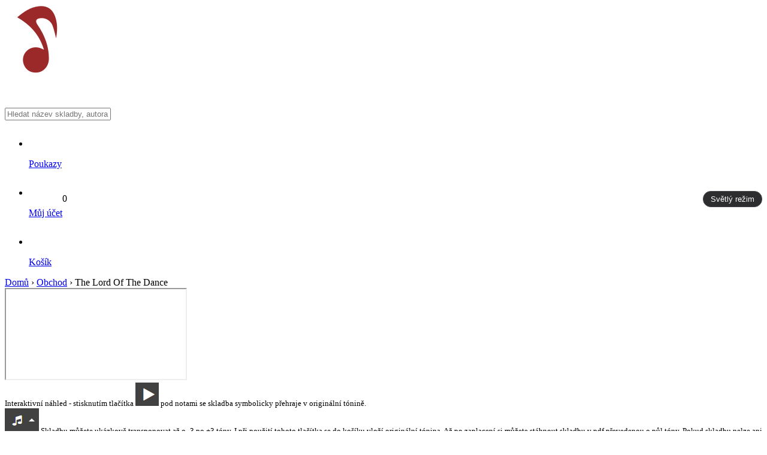

--- FILE ---
content_type: text/html; charset=UTF-8
request_url: https://supernoty.cz/skladby/zahranicni/the-lord-of-the-dance/
body_size: 20851
content:

<!DOCTYPE html>
<html class="no-js" data-theme="dark" lang="cs">

<head><style>img.lazy{min-height:1px}</style><link href="https://supernoty.cz/wp-content/plugins/w3-total-cache/pub/js/lazyload.min.js" as="script">
	<meta charset="UTF-8">
	<meta name="viewport" content="width=device-width, initial-scale=1.0">
	<title>The Lord Of The Dance | SuperNoty.cz</title>
	<link rel="profile" href="https://gmpg.org/xfn/11">
	<meta name='robots' content='index, follow, max-image-preview:large, max-snippet:-1, max-video-preview:-1' />

<!-- Google Tag Manager for WordPress by gtm4wp.com -->
<script data-cfasync="false" data-pagespeed-no-defer>
	var gtm4wp_datalayer_name = "dataLayer";
	var dataLayer = dataLayer || [];
	const gtm4wp_use_sku_instead = false;
	const gtm4wp_currency = 'CZK';
	const gtm4wp_product_per_impression = 10;
	const gtm4wp_clear_ecommerce = false;
	const gtm4wp_datalayer_max_timeout = 2000;

	const gtm4wp_scrollerscript_debugmode         = false;
	const gtm4wp_scrollerscript_callbacktime      = 100;
	const gtm4wp_scrollerscript_readerlocation    = 200;
	const gtm4wp_scrollerscript_contentelementid  = "content";
	const gtm4wp_scrollerscript_scannertime       = 60;
</script>
<!-- End Google Tag Manager for WordPress by gtm4wp.com -->
	<!-- This site is optimized with the Yoast SEO Premium plugin v25.2 (Yoast SEO v26.6) - https://yoast.com/wordpress/plugins/seo/ -->
	<title>The Lord Of The Dance | SuperNoty.cz</title>
	<link rel="canonical" href="https://supernoty.cz/skladby/nezarazene/the-lord-of-the-dance/" />
	<meta property="og:locale" content="cs_CZ" />
	<meta property="og:type" content="article" />
	<meta property="og:title" content="The Lord Of The Dance" />
	<meta property="og:url" content="https://supernoty.cz/skladby/nezarazene/the-lord-of-the-dance/" />
	<meta property="og:site_name" content="SuperNoty.cz" />
	<meta property="article:publisher" content="https://www.facebook.com/supernoty/" />
	<meta property="article:modified_time" content="2025-06-22T22:22:58+00:00" />
	<meta property="og:image" content="https://supernoty.cz/wp-content/uploads/2022/11/lord-of-the-dance-lg.jpg" />
	<meta property="og:image:width" content="500" />
	<meta property="og:image:height" content="496" />
	<meta property="og:image:type" content="image/jpeg" />
	<meta name="twitter:card" content="summary_large_image" />
	<script type="application/ld+json" class="yoast-schema-graph">{"@context":"https://schema.org","@graph":[{"@type":"WebPage","@id":"https://supernoty.cz/skladby/nezarazene/the-lord-of-the-dance/","url":"https://supernoty.cz/skladby/nezarazene/the-lord-of-the-dance/","name":"The Lord Of The Dance | SuperNoty.cz","isPartOf":{"@id":"https://supernoty.cz/#website"},"primaryImageOfPage":{"@id":"https://supernoty.cz/skladby/nezarazene/the-lord-of-the-dance/#primaryimage"},"image":{"@id":"https://supernoty.cz/skladby/nezarazene/the-lord-of-the-dance/#primaryimage"},"thumbnailUrl":"https://supernoty.cz/wp-content/uploads/2025/06/lord-of-the-dance-lg-1.jpg","datePublished":"2022-11-05T01:56:23+00:00","dateModified":"2025-06-22T22:22:58+00:00","breadcrumb":{"@id":"https://supernoty.cz/skladby/nezarazene/the-lord-of-the-dance/#breadcrumb"},"inLanguage":"cs","potentialAction":[{"@type":"ReadAction","target":["https://supernoty.cz/skladby/nezarazene/the-lord-of-the-dance/"]}]},{"@type":"ImageObject","inLanguage":"cs","@id":"https://supernoty.cz/skladby/nezarazene/the-lord-of-the-dance/#primaryimage","url":"https://supernoty.cz/wp-content/uploads/2025/06/lord-of-the-dance-lg-1.jpg","contentUrl":"https://supernoty.cz/wp-content/uploads/2025/06/lord-of-the-dance-lg-1.jpg","width":500,"height":496},{"@type":"BreadcrumbList","@id":"https://supernoty.cz/skladby/nezarazene/the-lord-of-the-dance/#breadcrumb","itemListElement":[{"@type":"ListItem","position":1,"name":"Domů","item":"https://supernoty.cz/"},{"@type":"ListItem","position":2,"name":"Obchod","item":"https://supernoty.cz/obchod/"},{"@type":"ListItem","position":3,"name":"The Lord Of The Dance"}]},{"@type":"WebSite","@id":"https://supernoty.cz/#website","url":"https://supernoty.cz/","name":"SuperNoty.cz","description":"Největší notový portál ve střední Evropě","publisher":{"@id":"https://supernoty.cz/#organization"},"alternateName":"supernoty","potentialAction":[{"@type":"SearchAction","target":{"@type":"EntryPoint","urlTemplate":"https://supernoty.cz/?s={search_term_string}"},"query-input":{"@type":"PropertyValueSpecification","valueRequired":true,"valueName":"search_term_string"}}],"inLanguage":"cs"},{"@type":"Organization","@id":"https://supernoty.cz/#organization","name":"Super Noty, s.r.o.","alternateName":"SuperNoty.cz","url":"https://supernoty.cz/","logo":{"@type":"ImageObject","inLanguage":"cs","@id":"https://supernoty.cz/#/schema/logo/image/","url":"https://supernoty.cz/wp-content/uploads/2024/08/logo-web-supernoty.cz-SVG.svg","contentUrl":"https://supernoty.cz/wp-content/uploads/2024/08/logo-web-supernoty.cz-SVG.svg","width":180,"height":40,"caption":"Super Noty, s.r.o."},"image":{"@id":"https://supernoty.cz/#/schema/logo/image/"},"sameAs":["https://www.facebook.com/supernoty/"],"email":"info@supernoty.cz","telephone":"+420 604 485 792","legalName":"Super Noty, s.r.o.","vatID":"CZ04568672","taxID":"04568672"}]}</script>
	<!-- / Yoast SEO Premium plugin. -->


<link rel="alternate" title="oEmbed (JSON)" type="application/json+oembed" href="https://supernoty.cz/wp-json/oembed/1.0/embed?url=https%3A%2F%2Fsupernoty.cz%2Fskladby%2Fzahranicni%2Fthe-lord-of-the-dance%2F" />
<link rel="alternate" title="oEmbed (XML)" type="text/xml+oembed" href="https://supernoty.cz/wp-json/oembed/1.0/embed?url=https%3A%2F%2Fsupernoty.cz%2Fskladby%2Fzahranicni%2Fthe-lord-of-the-dance%2F&#038;format=xml" />
<style id='wp-img-auto-sizes-contain-inline-css' type='text/css'>
img:is([sizes=auto i],[sizes^="auto," i]){contain-intrinsic-size:3000px 1500px}
/*# sourceURL=wp-img-auto-sizes-contain-inline-css */
</style>

<style id='classic-theme-styles-inline-css' type='text/css'>
/*! This file is auto-generated */
.wp-block-button__link{color:#fff;background-color:#32373c;border-radius:9999px;box-shadow:none;text-decoration:none;padding:calc(.667em + 2px) calc(1.333em + 2px);font-size:1.125em}.wp-block-file__button{background:#32373c;color:#fff;text-decoration:none}
/*# sourceURL=/wp-includes/css/classic-themes.min.css */
</style>
<link rel='stylesheet' id='contact-form-7-css' href='https://supernoty.cz/wp-content/plugins/contact-form-7/includes/css/styles.css?ver=6.1.2' type='text/css' media='all' />
<link rel='stylesheet' id='woocommerce-layout-css' href='https://supernoty.cz/wp-content/plugins/woocommerce/assets/css/woocommerce-layout.css?ver=10.2.2' type='text/css' media='all' />
<link rel='stylesheet' id='woocommerce-smallscreen-css' href='https://supernoty.cz/wp-content/plugins/woocommerce/assets/css/woocommerce-smallscreen.css?ver=10.2.2' type='text/css' media='only screen and (max-width: 768px)' />
<link rel='stylesheet' id='woocommerce-general-css' href='https://supernoty.cz/wp-content/plugins/woocommerce/assets/css/woocommerce.css?ver=10.2.2' type='text/css' media='all' />
<style id='woocommerce-inline-inline-css' type='text/css'>
.woocommerce form .form-row .required { visibility: visible; }
/*# sourceURL=woocommerce-inline-inline-css */
</style>
<link rel='stylesheet' id='cmplz-general-css' href='https://supernoty.cz/wp-content/plugins/complianz-gdpr-premium/assets/css/cookieblocker.min.css?ver=1760019556' type='text/css' media='all' />
<link rel='stylesheet' id='brands-styles-css' href='https://supernoty.cz/wp-content/plugins/woocommerce/assets/css/brands.css?ver=10.2.2' type='text/css' media='all' />
<link rel='stylesheet' id='select2.min-css' href='https://supernoty.cz/wp-content/themes/supernoty/assets/select2/select2.min.css?ver=6.9' type='text/css' media='all' />
<link rel='stylesheet' id='flexslider-css' href='https://supernoty.cz/wp-content/themes/supernoty/assets/flexslider/flexslider.css?ver=6.9' type='text/css' media='all' />
<link rel='stylesheet' id='style-css' href='https://supernoty.cz/wp-content/themes/supernoty/style.css?ver=6.9' type='text/css' media='all' />
<script type="text/javascript" src="https://supernoty.cz/wp-includes/js/jquery/jquery.min.js?ver=3.7.1" id="jquery-core-js"></script>
<script type="text/javascript" src="https://supernoty.cz/wp-includes/js/jquery/jquery-migrate.min.js?ver=3.4.1" id="jquery-migrate-js"></script>
<script type="text/javascript" src="https://supernoty.cz/wp-content/plugins/woocommerce/assets/js/jquery-blockui/jquery.blockUI.min.js?ver=2.7.0-wc.10.2.2" id="jquery-blockui-js" defer="defer" data-wp-strategy="defer"></script>
<script type="text/javascript" id="wc-add-to-cart-js-extra">
/* <![CDATA[ */
var wc_add_to_cart_params = {"ajax_url":"/wp-admin/admin-ajax.php","wc_ajax_url":"/?wc-ajax=%%endpoint%%","i18n_view_cart":"Zobrazit ko\u0161\u00edk","cart_url":"https://supernoty.cz/kosik/","is_cart":"","cart_redirect_after_add":"no"};
//# sourceURL=wc-add-to-cart-js-extra
/* ]]> */
</script>
<script type="text/javascript" src="https://supernoty.cz/wp-content/plugins/woocommerce/assets/js/frontend/add-to-cart.min.js?ver=10.2.2" id="wc-add-to-cart-js" defer="defer" data-wp-strategy="defer"></script>
<script type="text/javascript" id="wc-single-product-js-extra">
/* <![CDATA[ */
var wc_single_product_params = {"i18n_required_rating_text":"Zvolte pros\u00edm hodnocen\u00ed","i18n_rating_options":["1 z 5 hv\u011bzdi\u010dek","2 ze 5 hv\u011bzdi\u010dek","3 ze 5 hv\u011bzdi\u010dek","4 ze 5 hv\u011bzdi\u010dek","5 z 5 hv\u011bzdi\u010dek"],"i18n_product_gallery_trigger_text":"Zobrazit galerii p\u0159es celou obrazovku","review_rating_required":"no","flexslider":{"rtl":false,"animation":"slide","smoothHeight":true,"directionNav":false,"controlNav":"thumbnails","slideshow":false,"animationSpeed":500,"animationLoop":false,"allowOneSlide":false},"zoom_enabled":"","zoom_options":[],"photoswipe_enabled":"","photoswipe_options":{"shareEl":false,"closeOnScroll":false,"history":false,"hideAnimationDuration":0,"showAnimationDuration":0},"flexslider_enabled":""};
//# sourceURL=wc-single-product-js-extra
/* ]]> */
</script>
<script type="text/javascript" src="https://supernoty.cz/wp-content/plugins/woocommerce/assets/js/frontend/single-product.min.js?ver=10.2.2" id="wc-single-product-js" defer="defer" data-wp-strategy="defer"></script>
<script type="text/javascript" src="https://supernoty.cz/wp-content/plugins/woocommerce/assets/js/js-cookie/js.cookie.min.js?ver=2.1.4-wc.10.2.2" id="js-cookie-js" defer="defer" data-wp-strategy="defer"></script>
<script type="text/javascript" id="woocommerce-js-extra">
/* <![CDATA[ */
var woocommerce_params = {"ajax_url":"/wp-admin/admin-ajax.php","wc_ajax_url":"/?wc-ajax=%%endpoint%%","i18n_password_show":"Zobrazit heslo","i18n_password_hide":"Skr\u00fdt heslo"};
//# sourceURL=woocommerce-js-extra
/* ]]> */
</script>
<script type="text/javascript" src="https://supernoty.cz/wp-content/plugins/woocommerce/assets/js/frontend/woocommerce.min.js?ver=10.2.2" id="woocommerce-js" defer="defer" data-wp-strategy="defer"></script>
<script type="text/javascript" src="https://supernoty.cz/wp-content/plugins/duracelltomi-google-tag-manager/dist/js/analytics-talk-content-tracking.js?ver=1.22.1" id="gtm4wp-scroll-tracking-js"></script>
<script type="text/javascript" src="https://supernoty.cz/wp-content/themes/supernoty/assets/select2/select2.min.js?ver=6.9" id="select2.min-js"></script>
<script type="text/javascript" src="https://supernoty.cz/wp-content/themes/supernoty/assets/flexslider/jquery.flexslider-min.js?ver=6.9" id="jquery.flexslider-min-js"></script>
<link rel="https://api.w.org/" href="https://supernoty.cz/wp-json/" /><link rel="alternate" title="JSON" type="application/json" href="https://supernoty.cz/wp-json/wp/v2/product/275036" /><meta name="generator" content="WordPress 6.9" />
<meta name="generator" content="WooCommerce 10.2.2" />
<link rel='shortlink' href='https://supernoty.cz/?p=275036' />
<meta name="google-site-verification" content="Iw3Y54H3Y7Vo7Hwfbcr2XxgMOVmQa0LOHkGmujvhwc8" />
<script src="https://scripts.luigisbox.com/LBX-838379.js"></script>
<meta name="google-adsense-account" content="ca-pub-3712487247482145">

<script async src="https://pagead2.googlesyndication.com/pagead/js/adsbygoogle.js?client=ca-pub-3712487247482145"
     crossorigin="anonymous"></script>
			<style>.cmplz-hidden {
					display: none !important;
				}</style>
<!-- Google Tag Manager for WordPress by gtm4wp.com -->
<!-- GTM Container placement set to automatic -->
<script data-cfasync="false" data-pagespeed-no-defer type="text/javascript">
	var dataLayer_content = {"pagePostType":"product","pagePostType2":"single-product","pagePostAuthor":"petrlz63","geoCountryCode":"(no geo data available)","geoCountryName":"(no geo data available)","geoRegionCode":"(no geo data available)","geoRegionName":"(no geo data available)","geoCity":"(no geo data available)","geoZipcode":"(no geo data available)","geoLatitude":"(no geo data available)","geoLongitude":"(no geo data available)","geoFullGeoData":{"success":false,"error":{"code":101,"type":"missing_access_key","info":"You have not supplied an API Access Key. [Required format: access_key=YOUR_ACCESS_KEY]"}},"customerTotalOrders":0,"customerTotalOrderValue":0,"customerFirstName":"","customerLastName":"","customerBillingFirstName":"","customerBillingLastName":"","customerBillingCompany":"","customerBillingAddress1":"","customerBillingAddress2":"","customerBillingCity":"","customerBillingState":"","customerBillingPostcode":"","customerBillingCountry":"","customerBillingEmail":"","customerBillingEmailHash":"","customerBillingPhone":"","customerShippingFirstName":"","customerShippingLastName":"","customerShippingCompany":"","customerShippingAddress1":"","customerShippingAddress2":"","customerShippingCity":"","customerShippingState":"","customerShippingPostcode":"","customerShippingCountry":"","cartContent":{"totals":{"applied_coupons":[],"discount_total":0,"subtotal":0,"total":0},"items":[]},"productRatingCounts":[],"productAverageRating":0,"productReviewCount":0,"productType":"simple","productIsVariable":0};
	dataLayer.push( dataLayer_content );
</script>
<script data-cfasync="false" data-pagespeed-no-defer type="text/javascript">
		if (typeof gtag == "undefined") {
			function gtag(){dataLayer.push(arguments);}
		}

		gtag("consent", "default", {
			"analytics_storage": "granted",
			"ad_storage": "granted",
			"ad_user_data": "granted",
			"ad_personalization": "granted",
			"functionality_storage": "granted",
			"security_storage": "granted",
			"personalization_storage": "granted",
		});
</script>
<script data-cfasync="false" data-pagespeed-no-defer type="text/javascript">
(function(w,d,s,l,i){w[l]=w[l]||[];w[l].push({'gtm.start':
new Date().getTime(),event:'gtm.js'});var f=d.getElementsByTagName(s)[0],
j=d.createElement(s),dl=l!='dataLayer'?'&l='+l:'';j.async=true;j.src=
'//www.googletagmanager.com/gtm.js?id='+i+dl;f.parentNode.insertBefore(j,f);
})(window,document,'script','dataLayer','GTM-WPSPN6C');
</script>
<!-- End Google Tag Manager for WordPress by gtm4wp.com -->        <!-- Ecomail starts growing -->
        <script type="text/javascript">
          ;(function (p, l, o, w, i, n, g) {
            if (!p[i]) {
              p.GlobalSnowplowNamespace = p.GlobalSnowplowNamespace || [];
              p.GlobalSnowplowNamespace.push(i);
              p[i] = function () {
                (p[i].q = p[i].q || []).push(arguments)
              };
              p[i].q = p[i].q || [];
              n = l.createElement(o);
              g = l.getElementsByTagName(o)[0];
              n.async = 1;
              n.src = w;
              g.parentNode.insertBefore(n, g)
            }
          }(window, document, "script", "//d1fc8wv8zag5ca.cloudfront.net/2.4.2/sp.js", "ecotrack"));
          window.ecotrack('newTracker', 'cf', 'd2dpiwfhf3tz0r.cloudfront.net', { // Initialise a tracker
            appId: 'supernoty'
          });
          window.ecotrack('setUserIdFromLocation', 'ecmid');
		  
          window.ecotrack('trackPageView');

        </script>
        <!-- Ecomail stops growing -->
			<noscript><style>.woocommerce-product-gallery{ opacity: 1 !important; }</style></noscript>
	<link rel="icon" href="https://supernoty.cz/wp-content/uploads/2022/03/favicon.png" sizes="32x32" />
<link rel="icon" href="https://supernoty.cz/wp-content/uploads/2022/03/favicon.png" sizes="192x192" />
<link rel="apple-touch-icon" href="https://supernoty.cz/wp-content/uploads/2022/03/favicon.png" />
<meta name="msapplication-TileImage" content="https://supernoty.cz/wp-content/uploads/2022/03/favicon.png" />
		<style type="text/css" id="wp-custom-css">
			/************* SUPERNOTY – TÉMOVÝ PŘEPÍNAČ (LIGHT/DARK) *************/

/* 0) Globální „force-light“ – VYPNUTO kvůli přepínači */
 /*
html, body {
  background: #f5f7fa !important;
  color: #111827 !important;
}
*/

/* 1–12) Původní nescopované světlé přepisy – VYPNUTO.
   (Všechno níže je nově jen pod html[data-theme="light"]) */
/*
body > header{ ... }
.navigace .menu-obsah{ ... }
... (celý tvůj původní blok 1–12 byl zde) ...
*/

/* === LOGO: výchozí tmavé, ve světlém režimu světlé === */
.logo-dark  { display: inline-block; }
.logo-light { display: none; }
html[data-theme="light"] .logo-dark  { display: none; }
html[data-theme="light"] .logo-light { display: inline-block; }

/* === TLAČÍTKO PŘEPÍNAČE (aby bylo vidět) === */
#theme-switch, .theme-toggle{
  padding: 6px 10px;
  border-radius: 999px;
  font-size: 13px;
  line-height: 1;
  border: 1px solid #e5e7eb;
  background: #ffffff;
  color: #9b2929;
  cursor: pointer;
}
html[data-theme="dark"] #theme-switch,
html[data-theme="dark"] .theme-toggle{
  border-color: #47464D;
  background: #2D2C2F;
  color: #ffffff;
}

/************* LIGHT TÉMA – všechny “světlé” přepisy jen sem *************/

html[data-theme="light"],
html[data-theme="light"] body {
  background: #f5f7fa !important;
  color: #111827 !important;
}

/* Hlavička (sticky, bílá) */
html[data-theme="light"] body > header{
  background:#ffffff !important;
  color:#111827 !important;
  box-shadow:0 2px 14px rgba(0,0,0,.08) !important;
  z-index:999 !important;
}
html[data-theme="light"] body > header .menu a,
html[data-theme="light"] body > header .menu p{
  color:#111827 !important;
}

/* Horní horizontální lišta (hlavní menu) */
html[data-theme="light"] .navigace .menu-obsah{ background:#9b2929 !important; }
html[data-theme="light"] .navigace a{ color:#ffffff !important; }

/* Dropdowny – bílé s jemným stínem */
html[data-theme="light"] .navigace .menu > li > .sub-menu{
  background:#ffffff !important;
  color:#111827 !important;
  border:1px solid #e5e7eb !important;
  box-shadow:0 10px 24px rgba(0,0,0,.18) !important;
}
html[data-theme="light"] .navigace .sub-menu a{ color:#111827 !important; }

/* ČERVENÉ PIKTOGRAMY v top menu (svg/img/i) */
html[data-theme="light"] header .menu .flex-row img,
html[data-theme="light"] header .menu .flex-row svg,
html[data-theme="light"] header .menu .flex-row i{
  filter: brightness(0) saturate(100%)
          invert(17%) sepia(97%) saturate(1233%)
          hue-rotate(346deg) brightness(92%) contrast(97%) !important;
}

/* Běžné obsahové boxy do bíla */
html[data-theme="light"] .blok,
html[data-theme="light"] .archive .products,
html[data-theme="light"] .search .products,
html[data-theme="light"] .related.products,
html[data-theme="light"] .woocommerce-page .woocommerce{
  background:#ffffff !important;
  color:#111827 !important;
  border:1px solid #e5e7eb !important;
  box-shadow:0 1px 2px rgba(0,0,0,.06) !important;
  border-radius:8px !important;
}
html[data-theme="light"] .blok h1,
html[data-theme="light"] .blok h2,
html[data-theme="light"] .blok h3,
html[data-theme="light"] .blok h4,
html[data-theme="light"] .blok p,
html[data-theme="light"] #ranking .woocommerce ul.products li.product{
  color:#111827 !important;
}

/* Sekce NOVINKY + TEXT SLIDER – bílé karty se stínem (tlačítka červená) */
html[data-theme="light"] #novinky .blok,
html[data-theme="light"] .text-slider .blok{
  background:#ffffff !important;
  color:#111827 !important;
  border:1px solid #e5e7eb !important;
  box-shadow:0 1px 4px rgba(0,0,0,.08) !important;
  border-radius:8px !important;
}
html[data-theme="light"] #novinky .blok .button,
html[data-theme="light"] .text-slider .blok .button,
html[data-theme="light"] #novinky .blok .btn,
html[data-theme="light"] #novinky .blok input[type="submit"]{
  background:#9b2929 !important;
  color:#ffffff !important;
  border-radius:6px !important;
}

/* Globální tlačítka */
html[data-theme="light"] .btn,
html[data-theme="light"] .button,
html[data-theme="light"] input[type="submit"],
html[data-theme="light"] .woocommerce a.button,
html[data-theme="light"] .woocommerce button.button{
  background:#9b2929 !important;
  color:#ffffff !important;
  border:none !important;
  border-radius:6px !important;
}
html[data-theme="light"] .btn:hover,
html[data-theme="light"] .button:hover,
html[data-theme="light"] .woocommerce a.button:hover,
html[data-theme="light"] .woocommerce button.button:hover{
  filter:brightness(0.92);
}

/* Checkboxy – světlé pole + červený check */
html[data-theme="light"] input[type="checkbox"]{
  -webkit-appearance:none; appearance:none;
  width:20px;height:20px;margin:0 6px 0 0;padding:0;background:transparent;border:none !important;
}
html[data-theme="light"] input[type="checkbox"]::before{
  content:"✓"; width:18px;height:18px; display:inline-flex;
  align-items:center;justify-content:center;
  background:#ffffff; color:transparent;
  border:1px solid #9ca3af; border-radius:3px;
}
html[data-theme="light"] input[type="checkbox"]:checked::before{
  background:#9b2929; color:#ffffff; border-color:#9b2929;
}

/* Selecty / formuláře – světlé a čitelné */
html[data-theme="light"] select,
html[data-theme="light"] .select2-container--default .select2-selection--single,
html[data-theme="light"] .page-template-vyhledavani select{
  background:#ffffff !important; color:#111827 !important;
  border:1px solid #d1d5db !important; border-radius:6px !important;
}
html[data-theme="light"] .select2-container--default .select2-results__option--selected{
  background:#f3f4f6 !important;
}

/* Karty produktů – text tmavý, autor červeně */
html[data-theme="light"] .woocommerce ul.products li.product p,
html[data-theme="light"] .woocommerce ul.products li.product .woocommerce-loop-product__title{
  color:#111827 !important;
}
html[data-theme="light"] .woocommerce ul.products li.product a.interpret{
  color:#9b2929 !important;
}

/* Vyhledávací lišta – bílá */
html[data-theme="light"] .search-bar{ border-color:#e5e7eb !important; }
html[data-theme="light"] .search-bar form{
  background:#ffffff !important; border-radius:8px !important;
}
html[data-theme="light"] .search-bar form input[type="text"]{
  background:#ffffff !important; color:#111827 !important;
}
html[data-theme="light"] #resultDiv{
  background:#ffffff !important; border:1px solid #e5e7eb !important;
}
html[data-theme="light"] #resultDiv ul li{ border-bottom:1px solid #e5e7eb !important; }
html[data-theme="light"] #resultDiv ul li a{
  background:#ffffff !important; color:#111827 !important;
}
html[data-theme="light"] #resultDiv ul li a:hover{ background:#f3f4f6 !important; }

/* Newsletter – světlé */
html[data-theme="light"] .woocommerce .newsletter-info{
  background:#ffffff !important; color:#111827 !important; border:1px solid #e5e7eb !important;
}
html[data-theme="light"] .woocommerce .newsletter-form{
  background:#ffffff !important; border:1px solid #e5e7eb !important; border-radius:8px !important;
}
html[data-theme="light"] .woocommerce .newsletter-form input[type="email"]{
  background:#ffffff !important; color:#111827 !important; border:1px solid #d1d5db !important;
}
html[data-theme="light"] .woocommerce .newsletter-form input[type="submit"]{
  background:#9b2929 !important; color:#ffffff !important;
}

/* Patička – světlá */
html[data-theme="light"] footer{
  background:#ffffff !important; color:#6b7280 !important; border-top:1px solid #e5e7eb !important;
}
html[data-theme="light"] footer .menu a{ color:#6b7280 !important; }
html[data-theme="light"] footer .menu a:hover{ color:#9b2929 !important; }

/* Jemné linky */
html[data-theme="light"] hr,
html[data-theme="light"] .woocommerce table.shop_table,
html[data-theme="light"] .woocommerce table.shop_table td,
html[data-theme="light"] .woocommerce table.shop_table th{
  border-color:#e5e7eb !important;
}
/* === MOBILNÍ HEADER – pevné rozložení přes CSS Grid === */
@media (max-width: 767px) {

  /* Kontejner v hlavičce přepneme do gridu se 3 řádky */
  body > header .flex-grid {
    display: grid !important;
    grid-template-columns: 1fr auto;          /* logo | ikony */
    grid-template-areas:
      "logo icons"
      "search search"
      "toggle toggle";
    align-items: center;
    gap: 10px;
    width: 100%;
  }

  /* Přiřazení oblastí */
  body > header .logo        { grid-area: logo; }
  body > header .menu-obchod { grid-area: icons; justify-content: end; }
  body > header .search-bar  { grid-area: search; width: 100%; }
  #themeToggle               { grid-area: toggle; margin-left: auto; }

  /* Zajištění, že položky ikon nebudou přetékat do více řádků */
  body > header .menu-obchod {
    display: flex !important;
    align-items: center !important;
    gap: 10px !important;
    flex-wrap: nowrap !important;     /* ikony držet v jednom řádku */
    min-width: 0;
  }
  body > header .menu-obchod > ul {
    display: flex;
    gap: 12px;
    margin: 0 !important;
  }

  /* Vyhledávací pole přes celou šířku + žádné zbytečné mezery */
  body > header .search-bar form { width: 100%; }
  body > header .search-bar      { margin-top: 0 !important; }

  /* Tlačítko módu – menší kapsle na mobilu */
  #themeToggle{
    display: inline-flex !important;
    align-items: center;
    padding: 6px 12px;
    border-radius: 999px;
    border: 1px solid #e5e7eb;
    background: #ffffff;
    color: #9b2929;
  }
  html[data-theme="dark"] #themeToggle{
    border-color:#47464D;
    background:#2D2C2F;
    color:#ffffff;
  }
}

/* Tablet – když je míň místa, necháme tlačítko spadnout na nový řádek */
@media (min-width: 768px) and (max-width: 1023px){
  body > header .menu-obchod{
    display:flex !important; align-items:center !important; gap:10px !important; flex-wrap:wrap !important;
  }
  #themeToggle{ flex: 0 0 100%; margin-left:auto; }
}
		</style>
		<link rel='stylesheet' id='wc-blocks-style-css' href='https://supernoty.cz/wp-content/plugins/woocommerce/assets/client/blocks/wc-blocks.css?ver=wc-10.2.2' type='text/css' media='all' />
<style id='global-styles-inline-css' type='text/css'>
:root{--wp--preset--aspect-ratio--square: 1;--wp--preset--aspect-ratio--4-3: 4/3;--wp--preset--aspect-ratio--3-4: 3/4;--wp--preset--aspect-ratio--3-2: 3/2;--wp--preset--aspect-ratio--2-3: 2/3;--wp--preset--aspect-ratio--16-9: 16/9;--wp--preset--aspect-ratio--9-16: 9/16;--wp--preset--color--black: #000000;--wp--preset--color--cyan-bluish-gray: #abb8c3;--wp--preset--color--white: #ffffff;--wp--preset--color--pale-pink: #f78da7;--wp--preset--color--vivid-red: #cf2e2e;--wp--preset--color--luminous-vivid-orange: #ff6900;--wp--preset--color--luminous-vivid-amber: #fcb900;--wp--preset--color--light-green-cyan: #7bdcb5;--wp--preset--color--vivid-green-cyan: #00d084;--wp--preset--color--pale-cyan-blue: #8ed1fc;--wp--preset--color--vivid-cyan-blue: #0693e3;--wp--preset--color--vivid-purple: #9b51e0;--wp--preset--gradient--vivid-cyan-blue-to-vivid-purple: linear-gradient(135deg,rgb(6,147,227) 0%,rgb(155,81,224) 100%);--wp--preset--gradient--light-green-cyan-to-vivid-green-cyan: linear-gradient(135deg,rgb(122,220,180) 0%,rgb(0,208,130) 100%);--wp--preset--gradient--luminous-vivid-amber-to-luminous-vivid-orange: linear-gradient(135deg,rgb(252,185,0) 0%,rgb(255,105,0) 100%);--wp--preset--gradient--luminous-vivid-orange-to-vivid-red: linear-gradient(135deg,rgb(255,105,0) 0%,rgb(207,46,46) 100%);--wp--preset--gradient--very-light-gray-to-cyan-bluish-gray: linear-gradient(135deg,rgb(238,238,238) 0%,rgb(169,184,195) 100%);--wp--preset--gradient--cool-to-warm-spectrum: linear-gradient(135deg,rgb(74,234,220) 0%,rgb(151,120,209) 20%,rgb(207,42,186) 40%,rgb(238,44,130) 60%,rgb(251,105,98) 80%,rgb(254,248,76) 100%);--wp--preset--gradient--blush-light-purple: linear-gradient(135deg,rgb(255,206,236) 0%,rgb(152,150,240) 100%);--wp--preset--gradient--blush-bordeaux: linear-gradient(135deg,rgb(254,205,165) 0%,rgb(254,45,45) 50%,rgb(107,0,62) 100%);--wp--preset--gradient--luminous-dusk: linear-gradient(135deg,rgb(255,203,112) 0%,rgb(199,81,192) 50%,rgb(65,88,208) 100%);--wp--preset--gradient--pale-ocean: linear-gradient(135deg,rgb(255,245,203) 0%,rgb(182,227,212) 50%,rgb(51,167,181) 100%);--wp--preset--gradient--electric-grass: linear-gradient(135deg,rgb(202,248,128) 0%,rgb(113,206,126) 100%);--wp--preset--gradient--midnight: linear-gradient(135deg,rgb(2,3,129) 0%,rgb(40,116,252) 100%);--wp--preset--font-size--small: 13px;--wp--preset--font-size--medium: 20px;--wp--preset--font-size--large: 36px;--wp--preset--font-size--x-large: 42px;--wp--preset--spacing--20: 0.44rem;--wp--preset--spacing--30: 0.67rem;--wp--preset--spacing--40: 1rem;--wp--preset--spacing--50: 1.5rem;--wp--preset--spacing--60: 2.25rem;--wp--preset--spacing--70: 3.38rem;--wp--preset--spacing--80: 5.06rem;--wp--preset--shadow--natural: 6px 6px 9px rgba(0, 0, 0, 0.2);--wp--preset--shadow--deep: 12px 12px 50px rgba(0, 0, 0, 0.4);--wp--preset--shadow--sharp: 6px 6px 0px rgba(0, 0, 0, 0.2);--wp--preset--shadow--outlined: 6px 6px 0px -3px rgb(255, 255, 255), 6px 6px rgb(0, 0, 0);--wp--preset--shadow--crisp: 6px 6px 0px rgb(0, 0, 0);}:where(.is-layout-flex){gap: 0.5em;}:where(.is-layout-grid){gap: 0.5em;}body .is-layout-flex{display: flex;}.is-layout-flex{flex-wrap: wrap;align-items: center;}.is-layout-flex > :is(*, div){margin: 0;}body .is-layout-grid{display: grid;}.is-layout-grid > :is(*, div){margin: 0;}:where(.wp-block-columns.is-layout-flex){gap: 2em;}:where(.wp-block-columns.is-layout-grid){gap: 2em;}:where(.wp-block-post-template.is-layout-flex){gap: 1.25em;}:where(.wp-block-post-template.is-layout-grid){gap: 1.25em;}.has-black-color{color: var(--wp--preset--color--black) !important;}.has-cyan-bluish-gray-color{color: var(--wp--preset--color--cyan-bluish-gray) !important;}.has-white-color{color: var(--wp--preset--color--white) !important;}.has-pale-pink-color{color: var(--wp--preset--color--pale-pink) !important;}.has-vivid-red-color{color: var(--wp--preset--color--vivid-red) !important;}.has-luminous-vivid-orange-color{color: var(--wp--preset--color--luminous-vivid-orange) !important;}.has-luminous-vivid-amber-color{color: var(--wp--preset--color--luminous-vivid-amber) !important;}.has-light-green-cyan-color{color: var(--wp--preset--color--light-green-cyan) !important;}.has-vivid-green-cyan-color{color: var(--wp--preset--color--vivid-green-cyan) !important;}.has-pale-cyan-blue-color{color: var(--wp--preset--color--pale-cyan-blue) !important;}.has-vivid-cyan-blue-color{color: var(--wp--preset--color--vivid-cyan-blue) !important;}.has-vivid-purple-color{color: var(--wp--preset--color--vivid-purple) !important;}.has-black-background-color{background-color: var(--wp--preset--color--black) !important;}.has-cyan-bluish-gray-background-color{background-color: var(--wp--preset--color--cyan-bluish-gray) !important;}.has-white-background-color{background-color: var(--wp--preset--color--white) !important;}.has-pale-pink-background-color{background-color: var(--wp--preset--color--pale-pink) !important;}.has-vivid-red-background-color{background-color: var(--wp--preset--color--vivid-red) !important;}.has-luminous-vivid-orange-background-color{background-color: var(--wp--preset--color--luminous-vivid-orange) !important;}.has-luminous-vivid-amber-background-color{background-color: var(--wp--preset--color--luminous-vivid-amber) !important;}.has-light-green-cyan-background-color{background-color: var(--wp--preset--color--light-green-cyan) !important;}.has-vivid-green-cyan-background-color{background-color: var(--wp--preset--color--vivid-green-cyan) !important;}.has-pale-cyan-blue-background-color{background-color: var(--wp--preset--color--pale-cyan-blue) !important;}.has-vivid-cyan-blue-background-color{background-color: var(--wp--preset--color--vivid-cyan-blue) !important;}.has-vivid-purple-background-color{background-color: var(--wp--preset--color--vivid-purple) !important;}.has-black-border-color{border-color: var(--wp--preset--color--black) !important;}.has-cyan-bluish-gray-border-color{border-color: var(--wp--preset--color--cyan-bluish-gray) !important;}.has-white-border-color{border-color: var(--wp--preset--color--white) !important;}.has-pale-pink-border-color{border-color: var(--wp--preset--color--pale-pink) !important;}.has-vivid-red-border-color{border-color: var(--wp--preset--color--vivid-red) !important;}.has-luminous-vivid-orange-border-color{border-color: var(--wp--preset--color--luminous-vivid-orange) !important;}.has-luminous-vivid-amber-border-color{border-color: var(--wp--preset--color--luminous-vivid-amber) !important;}.has-light-green-cyan-border-color{border-color: var(--wp--preset--color--light-green-cyan) !important;}.has-vivid-green-cyan-border-color{border-color: var(--wp--preset--color--vivid-green-cyan) !important;}.has-pale-cyan-blue-border-color{border-color: var(--wp--preset--color--pale-cyan-blue) !important;}.has-vivid-cyan-blue-border-color{border-color: var(--wp--preset--color--vivid-cyan-blue) !important;}.has-vivid-purple-border-color{border-color: var(--wp--preset--color--vivid-purple) !important;}.has-vivid-cyan-blue-to-vivid-purple-gradient-background{background: var(--wp--preset--gradient--vivid-cyan-blue-to-vivid-purple) !important;}.has-light-green-cyan-to-vivid-green-cyan-gradient-background{background: var(--wp--preset--gradient--light-green-cyan-to-vivid-green-cyan) !important;}.has-luminous-vivid-amber-to-luminous-vivid-orange-gradient-background{background: var(--wp--preset--gradient--luminous-vivid-amber-to-luminous-vivid-orange) !important;}.has-luminous-vivid-orange-to-vivid-red-gradient-background{background: var(--wp--preset--gradient--luminous-vivid-orange-to-vivid-red) !important;}.has-very-light-gray-to-cyan-bluish-gray-gradient-background{background: var(--wp--preset--gradient--very-light-gray-to-cyan-bluish-gray) !important;}.has-cool-to-warm-spectrum-gradient-background{background: var(--wp--preset--gradient--cool-to-warm-spectrum) !important;}.has-blush-light-purple-gradient-background{background: var(--wp--preset--gradient--blush-light-purple) !important;}.has-blush-bordeaux-gradient-background{background: var(--wp--preset--gradient--blush-bordeaux) !important;}.has-luminous-dusk-gradient-background{background: var(--wp--preset--gradient--luminous-dusk) !important;}.has-pale-ocean-gradient-background{background: var(--wp--preset--gradient--pale-ocean) !important;}.has-electric-grass-gradient-background{background: var(--wp--preset--gradient--electric-grass) !important;}.has-midnight-gradient-background{background: var(--wp--preset--gradient--midnight) !important;}.has-small-font-size{font-size: var(--wp--preset--font-size--small) !important;}.has-medium-font-size{font-size: var(--wp--preset--font-size--medium) !important;}.has-large-font-size{font-size: var(--wp--preset--font-size--large) !important;}.has-x-large-font-size{font-size: var(--wp--preset--font-size--x-large) !important;}
/*# sourceURL=global-styles-inline-css */
</style>
</head>

<body data-cmplz=1 class="wp-singular product-template-default single single-product postid-275036 wp-theme-supernoty theme-supernoty woocommerce woocommerce-page woocommerce-no-js zahranicni">

<header>
	<!-- HARDENED LAYOUT FIX pro přepínač + pravou část hlavičky -->
	<style>
		/* kontejner ikon vpravo z hlavičky */
		body > header .menu-obchod{
			display:flex !important;
			align-items:center !important;
			gap:10px !important;
			flex-wrap:wrap !important;          /* umožní zalomení na mobilu */
			min-width:0;                        /* zabraňuje roztlačování */
		}
		/* vynuluj neočekávané marginy co dává thema nav/ul */
		body > header .menu-obchod > *{ margin:0 !important; }

		/* tlačítko přepínače – žádné absolutní pozice, čistá kapsle */
		#themeToggle{
			position:static !important;
			inset:auto !important;              /* odstraní top/right/… */
			float:none !important;
			display:inline-flex !important;
			align-items:center;
			gap:.4rem;
			padding:6px 12px;
			line-height:1;
			border-radius:999px;
			white-space:nowrap;
			border:1px solid #e5e7eb;
			background:#ffffff;
			color:#9b2929;
			cursor:pointer;
			z-index:1;                          /* nad pozadím, ne nad menu */
		}
		html[data-theme="dark"] #themeToggle{
			border-color:#47464D;
			background:#2D2C2F;
			color:#ffffff;
		}

		/* DESKTOP – držet vše v jednom řádku, přepínač vytlačit vpravo */
		@media (min-width:1024px){
			body > header .menu-obchod{ flex-wrap:nowrap !important; }
			body > header .menu-obchod #themeToggle{
				margin-left:auto !important;     /* přepínač na pravý okraj */
				order:99;                       /* až za ostatní položky */
			}
		}

		/* TABLET/MOBIL – povolit spadnutí na nový řádek pod ikony */
		@media (max-width:1023px){
			body > header .menu-obchod #themeToggle{
				flex:0 0 100% !important;        /* celý nový řádek */
				order:100;                       /* ať je vždy poslední dole */
				margin-top:6px;
			}
			/* trocha vzduchu nad vyhledáváním, ať se nic nelepí */
			.search-bar{ margin-top:8px; }
		}

		/* velmi úzké telefony – zmenšit čip */
		@media (max-width:420px){
			#themeToggle{ padding:5px 10px; font-size:12px; }
		}
		/* extrémní šířky – jen ikona (šetříme místo) */
		@media (max-width:340px){
			#themeToggle{ font-size:0; padding:4px 8px; }
			#themeToggle::before{ content:'☀︎'; font-size:14px; line-height:1; }
			html[data-theme="dark"] #themeToggle::before{ content:'🌙'; }
		}
	</style>

	<div class="grid">
		<div class="flex-grid">

						<a class="logo" href="https://supernoty.cz" aria-label="SuperNoty.cz">
				<!-- TMAVÉ LOGO (dark mode) -->
				<img
					class="logo-dark"
					src="https://supernoty.cz/wp-content/uploads/2024/06/Super-noty-logo-web.png"
					alt="SuperNoty.cz – logo (tmavý režim)"
					loading="eager"
					decoding="async"
				/>
				<!-- SVĚTLÉ LOGO (light mode) -->
				<img
					class="logo-light"
					src="https://supernoty.cz/wp-content/uploads/2025/09/Logo__SN_2020_Sirka_Sekundarni-1.png"
					alt="SuperNoty.cz – logo (světlý režim)"
					loading="eager"
					decoding="async"
				/>
			</a>

			<div class="search-bar">
				<form action="/vyhledavani/" method="get">
					<input type="text" name="text" id="search" placeholder="Hledat název skladby, autora nebo interpreta..." value="" required minlength="1" />
					<input id="search-submit" type="image" alt="Search" src="https://supernoty.cz/wp-content/themes/supernoty/assets/images/search.svg" />
					<div id="resultDiv"></div>
					<script>
						document.addEventListener('DOMContentLoaded', function () {
							function fetchData(input, callback) {
								var xhr = new XMLHttpRequest();
								xhr.onreadystatechange = function () {
									if (xhr.readyState === 4 && xhr.status === 200) {
										var data = JSON.parse(xhr.responseText);
										callback(data);
									}
								};
								var currentProtocol = window.location.protocol;
								var currentDomain = window.location.host;

								input = input.replaceAll(' ', '_');
								xhr.open('GET', currentProtocol + '//' + currentDomain + '/wp-json/noty/v1/autocomplete?q=' + input, true);
								xhr.send();
							}
							function debounce(func, delay) {
								var timeoutId;
								return function () {
									clearTimeout(timeoutId);
									timeoutId = setTimeout(func.bind(this, ...arguments), delay);
								};
							}
							var debouncedFetchData = debounce(function (input) {
								if (input.length >= 3) fetchData(input, displayResult);
								else displayResult([]);
							}, 400);
							function handleInput() {
								var inputValue = document.getElementById('search').value;
								debouncedFetchData(inputValue);
							}
							document.getElementById('search').addEventListener('input', handleInput);

							function displayResult(data) {
								var resultDiv = document.getElementById('resultDiv');
								if (!data || data.length === 0) { resultDiv.innerHTML = ''; return; }
								var htmlOutput = '<ul>';
								data.forEach(function (song) {
									htmlOutput += '<li>';
									htmlOutput += '<a href="' + song.link + '">' + song.title + '<br><span style="artits">';
									htmlOutput += song.artists.join(', ') + '</span><br>';
									htmlOutput += '<span style="instruments">';
									htmlOutput += song.instruments.join(', ') + '</span><br>';
									htmlOutput += '</a>';
									htmlOutput += '</li>';
								});
								htmlOutput += '</ul>';
								resultDiv.innerHTML = htmlOutput;
							}
						});
					</script>
				</form>
			</div>

			<div class="menu-obchod">
				<div class="menu-obchod-menu-container"><ul id="menu-obchod-menu" class="menu"><li id="menu-item-906" class="menu-item menu-item-type-post_type menu-item-object-page menu-item-906"><a href="https://supernoty.cz/poukazy/"><div class="flex-row">
											<img class="lazy" src="data:image/svg+xml,%3Csvg%20xmlns='http://www.w3.org/2000/svg'%20viewBox='0%200%2028%2028'%3E%3C/svg%3E" data-src="https://supernoty.cz/wp-content/uploads/2022/03/icon-gift.svg" alt="" /> 
											<p>Poukazy</p> 
										</div></a></li>
<li id="menu-item-592" class="menu-item menu-item-type-post_type menu-item-object-page menu-item-592"><a href="https://supernoty.cz/muj-ucet/"><div class="flex-row">
											<img class="lazy" src="data:image/svg+xml,%3Csvg%20xmlns='http://www.w3.org/2000/svg'%20viewBox='0%200%2028%2028'%3E%3C/svg%3E" data-src="https://supernoty.cz/wp-content/uploads/2022/03/user.svg" alt="" /> 
											<p>Můj účet</p> 
										</div></a></li>
<li id="menu-item-607" class="menu-cart menu-item menu-item-type-post_type menu-item-object-page menu-item-607"><a href="https://supernoty.cz/kosik/"><div class="flex-row">
											<img class="lazy" src="data:image/svg+xml,%3Csvg%20xmlns='http://www.w3.org/2000/svg'%20viewBox='0%200%2028%2028'%3E%3C/svg%3E" data-src="https://supernoty.cz/wp-content/uploads/2022/03/icon-bag.svg" alt="" /> 
											<p>Košík</p> 
										</div></a></li>
</ul></div>				<span class="cart-amount flex-col">0</span>

				<!-- TLAČÍTKO PŘEPÍNAČE TÉMATU -->
				<button id="themeToggle" type="button" aria-live="polite">Světlý režim</button>
			</div>

		</div>
	</div>
</header>

<script>
/**
 * Přepínač režimu (dark/light)
 * - ukládá volbu do localStorage('sn-theme')
 * - výchozí je 'dark'
 * - mění data-theme na <html>
 * - aktualizuje popisek tlačítka
 */
(function () {
	'use strict';
	var STORAGE_KEY = 'sn-theme';
	var htmlEl = document.documentElement;
	var btn = null;

	function setTheme(theme) {
		if (!theme) theme = 'dark';
		htmlEl.setAttribute('data-theme', theme);
		try { localStorage.setItem(STORAGE_KEY, theme); } catch (e) {}
		updateButton(theme);
	}

	function updateButton(theme) {
		if (!btn) return;
		btn.textContent = (theme === 'dark') ? 'Světlý režim' : 'Tmavý režim';
	}

	document.addEventListener('DOMContentLoaded', function () {
		btn = document.getElementById('themeToggle');
		var initial = null;
		try { initial = localStorage.getItem(STORAGE_KEY); } catch (e) {}
		if (!initial) initial = 'dark';        // výchozí tmavý
		setTheme(initial);

		if (btn) {
			btn.addEventListener('click', function () {
				var current = htmlEl.getAttribute('data-theme') || 'dark';
				var next = (current === 'dark') ? 'light' : 'dark';
				setTheme(next);
			});
		}
	});
})();
</script>

	<section class="navigace">
		<div class="grid">
			<div id="burger"></div>
			<div class="menu-obsah" style="display:none;">
				<div class="menu-hlavni-menu-container"><ul id="menu-hlavni-menu" class="menu"><li id="menu-item-569" class="zanry menu-item menu-item-type-custom menu-item-object-custom menu-item-has-children menu-item-569"><a><div class="flex-row">
											<img class="lazy" src="data:image/svg+xml,%3Csvg%20xmlns='http://www.w3.org/2000/svg'%20viewBox='0%200%2022%2022'%3E%3C/svg%3E" data-src="https://supernoty.cz/wp-content/uploads/2022/03/headphones-human-1.svg" alt="" /> 
											<p>Žánry</p> 
										</div></a>
<ul class="sub-menu">
	<li id="menu-item-877659" class="menu-item menu-item-type-custom menu-item-object-custom menu-item-877659"><a href="/vyhledavani/">Zobrazit vše</a></li>
	<li id="menu-item-24140" class="menu-item menu-item-type-custom menu-item-object-custom menu-item-24140"><a href="/vyhledavani/?genre=2">Blues</a></li>
	<li id="menu-item-24137" class="menu-item menu-item-type-custom menu-item-object-custom menu-item-24137"><a href="/vyhledavani/?genre=5">Country-folk-trampská</a></li>
	<li id="menu-item-24135" class="menu-item menu-item-type-custom menu-item-object-custom menu-item-24135"><a href="/vyhledavani/?genre=8">Dětská a výuková</a></li>
	<li id="menu-item-24139" class="menu-item menu-item-type-custom menu-item-object-custom menu-item-24139"><a href="/vyhledavani/?genre=1">Jazz</a></li>
	<li id="menu-item-24136" class="menu-item menu-item-type-custom menu-item-object-custom menu-item-24136"><a href="/vyhledavani/?genre=12">Klasická</a></li>
	<li id="menu-item-24143" class="menu-item menu-item-type-custom menu-item-object-custom menu-item-24143"><a href="/vyhledavani/?genre=10">Latinskoamerické</a></li>
	<li id="menu-item-24138" class="menu-item menu-item-type-custom menu-item-object-custom menu-item-24138"><a href="/vyhledavani/?genre=4">Lidové-dechovka</a></li>
	<li id="menu-item-24141" class="menu-item menu-item-type-custom menu-item-object-custom menu-item-24141"><a href="/vyhledavani/?genre=6">Náboženské/církevní</a></li>
	<li id="menu-item-597" class="menu-item menu-item-type-custom menu-item-object-custom menu-item-597"><a href="/vyhledavani/?genre=3">Pop-rock-beat</a></li>
	<li id="menu-item-24144" class="menu-item menu-item-type-custom menu-item-object-custom menu-item-24144"><a href="/vyhledavani/?genre=7">Vánoční</a></li>
	<li id="menu-item-24142" class="menu-item menu-item-type-custom menu-item-object-custom menu-item-24142"><a href="/vyhledavani/?genre=11">World music</a></li>
	<li id="menu-item-24145" class="menu-item menu-item-type-custom menu-item-object-custom menu-item-24145"><a href="/vyhledavani/?genre=9">Ostatní</a></li>
</ul>
</li>
<li id="menu-item-571" class="nastroje menu-item menu-item-type-custom menu-item-object-custom menu-item-has-children menu-item-571"><a><div class="flex-row">
											<img class="lazy" src="data:image/svg+xml,%3Csvg%20xmlns='http://www.w3.org/2000/svg'%20viewBox='0%200%2023%2022'%3E%3C/svg%3E" data-src="https://supernoty.cz/wp-content/uploads/2022/03/microphone-karaoke-1-1.svg" alt="" /> 
											<p>Nástroje</p> 
										</div></a>
<ul class="sub-menu">
	<li id="menu-item-877658" class="menu-item menu-item-type-custom menu-item-object-custom menu-item-877658"><a href="/vyhledavani/">Zobrazit vše</a></li>
	<li id="menu-item-40806" class="menu-item menu-item-type-custom menu-item-object-custom menu-item-has-children menu-item-40806"><a>Dřevěné</a>
	<ul class="sub-menu">
		<li id="menu-item-24157" class="menu-item menu-item-type-custom menu-item-object-custom menu-item-24157"><a href="/vyhledavani/?instrument=9">Flétna</a></li>
		<li id="menu-item-24158" class="menu-item menu-item-type-custom menu-item-object-custom menu-item-24158"><a href="/vyhledavani/?instrument=10">Saxofon</a></li>
	</ul>
</li>
	<li id="menu-item-40804" class="menu-item menu-item-type-custom menu-item-object-custom menu-item-has-children menu-item-40804"><a>Kytara</a>
	<ul class="sub-menu">
		<li id="menu-item-24155" class="menu-item menu-item-type-custom menu-item-object-custom menu-item-24155"><a href="/vyhledavani/?instrument=12">Baskytara</a></li>
		<li id="menu-item-24156" class="menu-item menu-item-type-custom menu-item-object-custom menu-item-24156"><a href="/vyhledavani/?instrument=3">Kytara</a></li>
		<li id="menu-item-24159" class="menu-item menu-item-type-custom menu-item-object-custom menu-item-24159"><a href="/vyhledavani/?instrument=5">Sólová a doprovodná kytara</a></li>
	</ul>
</li>
	<li id="menu-item-40805" class="menu-item menu-item-type-custom menu-item-object-custom menu-item-has-children menu-item-40805"><a>Piáno</a>
	<ul class="sub-menu">
		<li id="menu-item-24161" class="menu-item menu-item-type-custom menu-item-object-custom menu-item-24161"><a href="/vyhledavani/?instrument=14">Keyboard</a></li>
		<li id="menu-item-24153" class="menu-item menu-item-type-custom menu-item-object-custom menu-item-24153"><a href="/vyhledavani/?instrument=1">Piáno</a></li>
	</ul>
</li>
	<li id="menu-item-40807" class="menu-item menu-item-type-custom menu-item-object-custom menu-item-has-children menu-item-40807"><a>Smyčce</a>
	<ul class="sub-menu">
		<li id="menu-item-24148" class="menu-item menu-item-type-custom menu-item-object-custom menu-item-24148"><a href="/vyhledavani/?instrument=11">Housle</a></li>
		<li id="menu-item-24149" class="menu-item menu-item-type-custom menu-item-object-custom menu-item-24149"><a href="/vyhledavani/?instrument=13">Kontrabas</a></li>
	</ul>
</li>
	<li id="menu-item-40808" class="menu-item menu-item-type-custom menu-item-object-custom menu-item-has-children menu-item-40808"><a>Žesťové</a>
	<ul class="sub-menu">
		<li id="menu-item-1688128" class="menu-item menu-item-type-custom menu-item-object-custom menu-item-1688128"><a href="/vyhledavani/?instrument=37">Baskřídlovka</a></li>
		<li id="menu-item-1688127" class="menu-item menu-item-type-custom menu-item-object-custom menu-item-1688127"><a href="/vyhledavani/?instrument=26">Lesní roh</a></li>
		<li id="menu-item-1688126" class="menu-item menu-item-type-custom menu-item-object-custom menu-item-1688126"><a href="/vyhledavani/?instrument=19">Trombon</a></li>
		<li id="menu-item-1688129" class="menu-item menu-item-type-custom menu-item-object-custom menu-item-1688129"><a href="/vyhledavani/?instrument=20">Tuba</a></li>
		<li id="menu-item-1688125" class="menu-item menu-item-type-custom menu-item-object-custom menu-item-1688125"><a href="/vyhledavani/?instrument=18">Trubka</a></li>
	</ul>
</li>
	<li id="menu-item-40809" class="menu-item menu-item-type-custom menu-item-object-custom menu-item-has-children menu-item-40809"><a>Ostatní nástroje</a>
	<ul class="sub-menu">
		<li id="menu-item-24160" class="menu-item menu-item-type-custom menu-item-object-custom menu-item-24160"><a href="/vyhledavani/?instrument=6">Akordeon</a></li>
	</ul>
</li>
</ul>
</li>
<li id="menu-item-572" class="hudebni-telesa menu-item menu-item-type-custom menu-item-object-custom menu-item-has-children menu-item-572"><a><div class="flex-row">
											<img class="lazy" src="data:image/svg+xml,%3Csvg%20xmlns='http://www.w3.org/2000/svg'%20viewBox='0%200%2022%2022'%3E%3C/svg%3E" data-src="https://supernoty.cz/wp-content/uploads/2022/03/vinyl-record-1.svg" alt="" /> 
											<p>Hudební tělesa</p> 
										</div></a>
<ul class="sub-menu">
	<li id="menu-item-1688130" class="menu-item menu-item-type-custom menu-item-object-custom menu-item-1688130"><a href="/vyhledavani/?instrument=260">Big Band</a></li>
	<li id="menu-item-1688134" class="menu-item menu-item-type-custom menu-item-object-custom menu-item-1688134"><a href="/vyhledavani/?instrument=254">Dechový orchestr</a></li>
	<li id="menu-item-1688132" class="menu-item menu-item-type-custom menu-item-object-custom menu-item-1688132"><a href="/vyhledavani/?instrument=258">Komorní orchestr</a></li>
	<li id="menu-item-1688133" class="menu-item menu-item-type-custom menu-item-object-custom menu-item-1688133"><a href="/vyhledavani/?instrument=256">Smyčcový orchestr</a></li>
</ul>
</li>
<li id="menu-item-570" class="zpev menu-item menu-item-type-custom menu-item-object-custom menu-item-has-children menu-item-570"><a><div class="flex-row">
											<img class="lazy" src="data:image/svg+xml,%3Csvg%20xmlns='http://www.w3.org/2000/svg'%20viewBox='0%200%2023%2022'%3E%3C/svg%3E" data-src="https://supernoty.cz/wp-content/uploads/2022/03/microphone-karaoke-1-1.svg" alt="" /> 
											<p>Zpěv</p> 
										</div></a>
<ul class="sub-menu">
	<li id="menu-item-877657" class="menu-item menu-item-type-custom menu-item-object-custom menu-item-877657"><a href="/vyhledavani/">Zobrazit vše</a></li>
	<li id="menu-item-24164" class="menu-item menu-item-type-custom menu-item-object-custom menu-item-24164"><a href="/vyhledavani/?instrument=7">Duety</a></li>
	<li id="menu-item-24162" class="menu-item menu-item-type-custom menu-item-object-custom menu-item-24162"><a href="/vyhledavani/?instrument=4">Sborový zpěv</a></li>
	<li id="menu-item-24163" class="menu-item menu-item-type-custom menu-item-object-custom menu-item-24163"><a href="/vyhledavani/?instrument=2">Sólový zpěv</a></li>
	<li id="menu-item-24165" class="menu-item menu-item-type-custom menu-item-object-custom menu-item-24165"><a href="/vyhledavani/?instrument=8">Trio</a></li>
</ul>
</li>
<li id="menu-item-573" class="zpevnik menu-item menu-item-type-custom menu-item-object-custom menu-item-has-children menu-item-573"><a><div class="flex-row">
											<img class="lazy" src="data:image/svg+xml,%3Csvg%20xmlns='http://www.w3.org/2000/svg'%20viewBox='0%200%2023%2022'%3E%3C/svg%3E" data-src="https://supernoty.cz/wp-content/uploads/2022/03/music-clef-sheet-1.svg" alt="" /> 
											<p>Zpěvníky</p> 
										</div></a>
<ul class="sub-menu">
	<li id="menu-item-88250" class="menu-item menu-item-type-custom menu-item-object-custom menu-item-88250"><a href="https://supernoty.cz/kategorie/elektronicky-zpevnik/">Eletronický zpěvník</a></li>
	<li id="menu-item-88249" class="menu-item menu-item-type-custom menu-item-object-custom menu-item-88249"><a href="/vyhledavani/?product_type=8">Tištěné zpěvníky</a></li>
	<li id="menu-item-88251" class="menu-item menu-item-type-custom menu-item-object-custom menu-item-88251"><a href="/vyhledavani/?product_type=9">Učebnice a školy hry</a></li>
</ul>
</li>
<li id="menu-item-3271814" class="menu-item menu-item-type-custom menu-item-object-custom menu-item-3271814"><a href="https://supernoty.cz/kategorie/noty-zdarma/"><div class="flex-row">
											<img class="lazy" src="data:image/svg+xml,%3Csvg%20xmlns='http://www.w3.org/2000/svg'%20viewBox='0%200%2023%2022'%3E%3C/svg%3E" data-src="https://supernoty.cz/wp-content/uploads/2022/03/music-note-2-1.svg" alt="noty-zdarma.-akordy" /> 
											<p>Noty Zdarma</p> 
										</div></a></li>
</ul></div>			</div>
		</div>
	</section>

<main>
	<div class="grid">
		<nav class="woocommerce-breadcrumb"><span><a href="https://supernoty.cz">Domů</a>&nbsp;›&nbsp;<span><a href="/vyhledavani/">Obchod</a>&nbsp;›&nbsp;<span class="breadcrumb_last" aria-current="page">The Lord Of The Dance</span></nav>
		<div class="woocommerce-notices-wrapper"></div><div id="product-275036" class="product type-product post-275036 status-publish first instock product_cat-zahranicni has-post-thumbnail virtual taxable purchasable product-type-simple">

	<div class="images"><div class="produkt-nahled"><iframe src="https://sibl.pub/v/iS17A9pEKId_pKkup97wL" class="notes-preview"></iframe></div><div class="produkt-popisek"><small>Interaktivní náhled - stisknutím tlačítka <img class="alignnone size-full wp-image-758117 lazy" src="data:image/svg+xml,%3Csvg%20xmlns='http://www.w3.org/2000/svg'%20viewBox='0%200%2039%2039'%3E%3C/svg%3E" data-src="https://supernoty.cz/wp-content/uploads/2022/11/image_1.png" alt="" width="39" height="39" /> pod notami se skladba symbolicky přehraje v originální tónině.
<div id="napovedainttranspozice">

<img class="alignnone size-full wp-image-758094 lazy" src="data:image/svg+xml,%3Csvg%20xmlns='http://www.w3.org/2000/svg'%20viewBox='0%200%2057%2042'%3E%3C/svg%3E" data-src="https://supernoty.cz/wp-content/uploads/2022/11/image-44.png" alt="" width="57" height="42" data-wp-editing="1" /> Skladbu můžete ukázkově transponovat až o -3 po +3 tóny. I při použití tohoto tlačítka se do košíku vloží originální tónina. Až po zaplacení si můžete stáhnout skladbu v pdf převedenou o půl tóny. Pokud skladbu nelze ani nyní ukázkově transponovat, tedy při najetí myši se zobrazí tato ikona <img class="alignnone size-full wp-image-758128 lazy" src="data:image/svg+xml,%3Csvg%20xmlns='http://www.w3.org/2000/svg'%20viewBox='0%200%2044%2036'%3E%3C/svg%3E" data-src="https://supernoty.cz/wp-content/uploads/2022/11/image_3.png" alt="" width="44" height="36" />, tak nejsou k dispozici transpozice a skladbu lze zakoupit pouze v orig. tónině.

</div></small></div><div class="woocommerce-product-gallery woocommerce-product-gallery--with-images woocommerce-product-gallery--columns-4 images" data-columns="4" style="opacity: 0; transition: opacity .25s ease-in-out;">
	<div class="woocommerce-product-gallery__wrapper">
		

	</div>
</div>
</div>
	<div class="summary entry-summary">
		<img class="lazy" src="data:image/svg+xml,%3Csvg%20xmlns='http://www.w3.org/2000/svg'%20viewBox='0%200%20500%20496'%3E%3C/svg%3E" data-src="https://supernoty.cz/wp-content/uploads/2025/06/lord-of-the-dance-lg-1.jpg" data-id=""><h1 class="product_title entry-title">The Lord Of The Dance</h1><div class="prod_ins"><span>Instrumentace: </span>Piano Solo</div><div class="prod_ins"><span>SKU: </span>5859533</div>
<section>
    <table class="woocommerce-product-attributes shop_attributes">
        <tbody>
		<tr class="woocommerce-product-attributes-item woocommerce-product-attributes-item--attribute_pa_autor-textu" style="display: table-row;">
                <th class="woocommerce-product-attributes-item__label">Autor textu</th>
                <td class="woocommerce-product-attributes-item__value">
                    <p>
                       <a href="/vyhledavani/?text=ronan-hardiman" rel="tag">Ronan Hardiman</a>
                    </p>
                </td>
            </tr><tr class="woocommerce-product-attributes-item woocommerce-product-attributes-item--attribute_pa_zanr" style="display: table-row;">
                <th class="woocommerce-product-attributes-item__label">Žánr</th>
                <td class="woocommerce-product-attributes-item__value">
                    <p>
                       <a href="/vyhledavani/?genre=98" rel="tag">Celtic</a>, <a href="/vyhledavani/?genre=5" rel="tag">Country-folk-trampská</a>, <a href="/vyhledavani/?genre=56" rel="tag">Irish</a>
                    </p>
                </td>
            </tr><tr class="woocommerce-product-attributes-item woocommerce-product-attributes-item--attribute_pa_instrumentace" style="display: table-row;">
                <th class="woocommerce-product-attributes-item__label">Instrumentace</th>
                <td class="woocommerce-product-attributes-item__value">
                    <p>
                       <a href="/vyhledavani/?instrument=84" rel="tag">Piano Solo</a>
                    </p>
                </td>
            </tr><tr class="woocommerce-product-attributes-item woocommerce-product-attributes-item--attribute_pa_pocet-stranek" style="display: table-row;">
                <th class="woocommerce-product-attributes-item__label">Počet stránek</th>
                <td class="woocommerce-product-attributes-item__value">
                    <p>
                       <span>5</span>
                    </p>
                </td>
            </tr>        </tbody>
    </table>

</section>	
<a class="link open-attributes">Otevřít detailní popis</a><a class="link close-attributes">Zavřít detailní popis</a><p class="price"><span class="woocommerce-Price-amount amount"><bdi>114,00&nbsp;<span class="woocommerce-Price-currencySymbol">&#75;&#269;</span></bdi></span></p>

	
	<form class="cart" action="https://supernoty.cz/skladby/zahranicni/the-lord-of-the-dance/" method="post" enctype='multipart/form-data'>
		
		<div class="quantity">
	<button type="button" class="btn-qty minus" >−</button>	<label class="screen-reader-text" for="quantity_6942491b63865">The Lord Of The Dance množství</label>
	<input
		type="number"
				id="quantity_6942491b63865"
		class="input-text qty text"
		name="quantity"
		value="1"
		aria-label="Množství"
				min="1"
							step="1"
			placeholder=""
			inputmode="numeric"
			autocomplete="off"
			/>
	<button type="button" class="btn-qty plus" >+</button></div>

		<button type="submit" name="add-to-cart" value="275036" class="single_add_to_cart_button button alt">Přidat do košíku</button>

		<input type="hidden" name="gtm4wp_product_data" value="{&quot;internal_id&quot;:275036,&quot;item_id&quot;:275036,&quot;item_name&quot;:&quot;The Lord Of The Dance&quot;,&quot;sku&quot;:&quot;5859533&quot;,&quot;price&quot;:114,&quot;stocklevel&quot;:null,&quot;stockstatus&quot;:&quot;instock&quot;,&quot;google_business_vertical&quot;:&quot;retail&quot;,&quot;item_category&quot;:&quot;Zahrani\u010dn\u00ed&quot;,&quot;id&quot;:275036}" />
	</form>

	<div class="produkt-popisek"><strong>Uvedená cena za skladbu obsahuje notové partitury pro jednotlivé nástroje celého orchestrálního obsazení.</strong></div>
	</div>

	

<div id="info" class="info flex-row">Informace k videu</div><div id="text" class="info" style="display:none;">Připojené video je pouze ilustrativní a nemusí odpovídat nástrojovému obsazení ani aranžmá notového záznamu. Je pouze odkazem (zobrazením v rámci) kanálu Youtube. V případě podezření na porušení autorských práv videa se obraťte na provozovatele Youtube. Společnost Super Noty, s.r.o. rovněž neodpovídá za reklamní sdělení, k tomuto videu připojená.</div></div>

	</div>
</main>


<footer>	
	
	<div class="grid">
		
		<div class="flex-col">

			<div class="menu-paticka-menu-container"><ul id="menu-paticka-menu" class="menu"><li id="menu-item-671" class="menu-item menu-item-type-post_type menu-item-object-page menu-item-671"><a href="https://supernoty.cz/o-nas/">O nás</a></li>
<li id="menu-item-665" class="menu-item menu-item-type-post_type menu-item-object-page menu-item-665"><a href="https://supernoty.cz/obchodni-podminky/">Obchodní podmínky</a></li>
<li id="menu-item-722" class="menu-item menu-item-type-post_type menu-item-object-page menu-item-722"><a href="https://supernoty.cz/reklamace/">Reklamace</a></li>
<li id="menu-item-2256668" class="menu-item menu-item-type-post_type menu-item-object-page menu-item-2256668"><a href="https://supernoty.cz/partneri/">Partneři</a></li>
<li id="menu-item-735" class="menu-item menu-item-type-post_type menu-item-object-page menu-item-735"><a href="https://supernoty.cz/podpora/">Podpora</a></li>
<li id="menu-item-1746553" class="menu-item menu-item-type-custom menu-item-object-custom menu-item-1746553"><a href="https://supernoty.cz/zasady-cookies-eu/?cmplz_region_redirect=true">Zásady cookies</a></li>
<li id="menu-item-730" class="menu-item menu-item-type-post_type menu-item-object-page menu-item-730"><a href="https://supernoty.cz/newsletter/">Newsletter</a></li>
<li id="menu-item-603" class="menu-item menu-item-type-post_type menu-item-object-page menu-item-603"><a href="https://supernoty.cz/kontakt/">Kontakt</a></li>
</ul></div>
			<div class="socials flex-row">	
							
											<a class="flex-row" href="https://www.facebook.com/supernoty/" target="_blank">
							<img width="150" height="150" src="data:image/svg+xml,%3Csvg%20xmlns='http://www.w3.org/2000/svg'%20viewBox='0%200%20150%20150'%3E%3C/svg%3E" data-src="https://supernoty.cz/wp-content/uploads/2022/03/social-media-social-media-logo-facebook-1.svg" class="attachment-thumbnail size-thumbnail lazy" alt="" decoding="async" />															<p>Facebook</p>
													</a>
											<a class="flex-row" href="https://www.instagram.com/super.noty/" target="_blank">
							<img width="150" height="150" src="data:image/svg+xml,%3Csvg%20xmlns='http://www.w3.org/2000/svg'%20viewBox='0%200%20150%20150'%3E%3C/svg%3E" data-src="https://supernoty.cz/wp-content/uploads/2022/03/social-media-social-media-logo-instagram.svg" class="attachment-thumbnail size-thumbnail lazy" alt="" decoding="async" />															<p>Instagram</p>
													</a>
													<sep></sep>
							
											<div class="flex-row karta">
							<img width="150" height="150" src="data:image/svg+xml,%3Csvg%20xmlns='http://www.w3.org/2000/svg'%20viewBox='0%200%20150%20150'%3E%3C/svg%3E" data-src="https://supernoty.cz/wp-content/uploads/2024/05/cg-ithor.svg" class="attachment-thumbnail size-thumbnail lazy" alt="" decoding="async" />						</div>
											<div class="flex-row karta">
							<img width="150" height="150" src="data:image/svg+xml,%3Csvg%20xmlns='http://www.w3.org/2000/svg'%20viewBox='0%200%20150%20150'%3E%3C/svg%3E" data-src="https://supernoty.cz/wp-content/uploads/2024/05/Visa_Brandmark_White_RGB_2021.svg" class="attachment-thumbnail size-thumbnail lazy" alt="" decoding="async" />						</div>
											<div class="flex-row karta">
							<img width="150" height="75" src="data:image/svg+xml,%3Csvg%20xmlns='http://www.w3.org/2000/svg'%20viewBox='0%200%20150%2075'%3E%3C/svg%3E" data-src="https://supernoty.cz/wp-content/uploads/2024/05/mc_symbol.svg" class="attachment-thumbnail size-thumbnail lazy" alt="" decoding="async" />						</div>
												</div>
			
			<p class="copyright">SuperNoty.cz © – All rights reserved </p>

		</div>

	</div>
	
</footer>

<script type="speculationrules">
{"prefetch":[{"source":"document","where":{"and":[{"href_matches":"/*"},{"not":{"href_matches":["/wp-*.php","/wp-admin/*","/wp-content/uploads/*","/wp-content/*","/wp-content/plugins/*","/wp-content/themes/supernoty/*","/*\\?(.+)"]}},{"not":{"selector_matches":"a[rel~=\"nofollow\"]"}},{"not":{"selector_matches":".no-prefetch, .no-prefetch a"}}]},"eagerness":"conservative"}]}
</script>

<!-- Consent Management powered by Complianz | GDPR/CCPA Cookie Consent https://wordpress.org/plugins/complianz-gdpr -->
<div id="cmplz-cookiebanner-container"><div class="cmplz-cookiebanner cmplz-hidden banner-1 bottom-right-view-preferences optin cmplz-bottom-left cmplz-categories-type-view-preferences" aria-modal="true" data-nosnippet="true" role="dialog" aria-live="polite" aria-labelledby="cmplz-header-1-optin" aria-describedby="cmplz-message-1-optin">
	<div class="cmplz-header">
		<div class="cmplz-logo"></div>
		<div class="cmplz-title" id="cmplz-header-1-optin">Spravovat Souhlas s cookies</div>
		<div class="cmplz-close" tabindex="0" role="button" aria-label="Zavřít dialog">
			<svg aria-hidden="true" focusable="false" data-prefix="fas" data-icon="times" class="svg-inline--fa fa-times fa-w-11" role="img" xmlns="http://www.w3.org/2000/svg" viewBox="0 0 352 512"><path fill="currentColor" d="M242.72 256l100.07-100.07c12.28-12.28 12.28-32.19 0-44.48l-22.24-22.24c-12.28-12.28-32.19-12.28-44.48 0L176 189.28 75.93 89.21c-12.28-12.28-32.19-12.28-44.48 0L9.21 111.45c-12.28 12.28-12.28 32.19 0 44.48L109.28 256 9.21 356.07c-12.28 12.28-12.28 32.19 0 44.48l22.24 22.24c12.28 12.28 32.2 12.28 44.48 0L176 322.72l100.07 100.07c12.28 12.28 32.2 12.28 44.48 0l22.24-22.24c12.28-12.28 12.28-32.19 0-44.48L242.72 256z"></path></svg>
		</div>
	</div>

	<div class="cmplz-divider cmplz-divider-header"></div>
	<div class="cmplz-body">
		<div class="cmplz-message" id="cmplz-message-1-optin">Abychom poskytli co nejlepší služby, používáme k ukládání a/nebo přístupu k informacím o zařízení, technologie jako jsou soubory cookies. Souhlas s těmito technologiemi nám umožní zpracovávat údaje, jako je chování při procházení nebo jedinečná ID na tomto webu. Nesouhlas nebo odvolání souhlasu může nepříznivě ovlivnit určité vlastnosti a funkce.</div>
		<!-- categories start -->
		<div class="cmplz-categories">
			<details class="cmplz-category cmplz-functional" >
				<summary>
						<span class="cmplz-category-header">
							<span class="cmplz-category-title">Funkční</span>
							<span class='cmplz-always-active'>
								<span class="cmplz-banner-checkbox">
									<input type="checkbox"
										   id="cmplz-functional-optin"
										   data-category="cmplz_functional"
										   class="cmplz-consent-checkbox cmplz-functional"
										   size="40"
										   value="1"/>
									<label class="cmplz-label" for="cmplz-functional-optin"><span class="screen-reader-text">Funkční</span></label>
								</span>
								Vždy aktivní							</span>
							<span class="cmplz-icon cmplz-open">
								<svg xmlns="http://www.w3.org/2000/svg" viewBox="0 0 448 512"  height="18" ><path d="M224 416c-8.188 0-16.38-3.125-22.62-9.375l-192-192c-12.5-12.5-12.5-32.75 0-45.25s32.75-12.5 45.25 0L224 338.8l169.4-169.4c12.5-12.5 32.75-12.5 45.25 0s12.5 32.75 0 45.25l-192 192C240.4 412.9 232.2 416 224 416z"/></svg>
							</span>
						</span>
				</summary>
				<div class="cmplz-description">
					<span class="cmplz-description-functional">Technické uložení nebo přístup je nezbytně nutný pro legitimní účel umožnění použití konkrétní služby, kterou si odběratel nebo uživatel výslovně vyžádal, nebo pouze za účelem provedení přenosu sdělení prostřednictvím sítě elektronických komunikací.</span>
				</div>
			</details>

			<details class="cmplz-category cmplz-preferences" >
				<summary>
						<span class="cmplz-category-header">
							<span class="cmplz-category-title">Předvolby</span>
							<span class="cmplz-banner-checkbox">
								<input type="checkbox"
									   id="cmplz-preferences-optin"
									   data-category="cmplz_preferences"
									   class="cmplz-consent-checkbox cmplz-preferences"
									   size="40"
									   value="1"/>
								<label class="cmplz-label" for="cmplz-preferences-optin"><span class="screen-reader-text">Předvolby</span></label>
							</span>
							<span class="cmplz-icon cmplz-open">
								<svg xmlns="http://www.w3.org/2000/svg" viewBox="0 0 448 512"  height="18" ><path d="M224 416c-8.188 0-16.38-3.125-22.62-9.375l-192-192c-12.5-12.5-12.5-32.75 0-45.25s32.75-12.5 45.25 0L224 338.8l169.4-169.4c12.5-12.5 32.75-12.5 45.25 0s12.5 32.75 0 45.25l-192 192C240.4 412.9 232.2 416 224 416z"/></svg>
							</span>
						</span>
				</summary>
				<div class="cmplz-description">
					<span class="cmplz-description-preferences">Technické uložení nebo přístup je nezbytný pro legitimní účel ukládání preferencí, které nejsou požadovány odběratelem nebo uživatelem.</span>
				</div>
			</details>

			<details class="cmplz-category cmplz-statistics" >
				<summary>
						<span class="cmplz-category-header">
							<span class="cmplz-category-title">Statistiky</span>
							<span class="cmplz-banner-checkbox">
								<input type="checkbox"
									   id="cmplz-statistics-optin"
									   data-category="cmplz_statistics"
									   class="cmplz-consent-checkbox cmplz-statistics"
									   size="40"
									   value="1"/>
								<label class="cmplz-label" for="cmplz-statistics-optin"><span class="screen-reader-text">Statistiky</span></label>
							</span>
							<span class="cmplz-icon cmplz-open">
								<svg xmlns="http://www.w3.org/2000/svg" viewBox="0 0 448 512"  height="18" ><path d="M224 416c-8.188 0-16.38-3.125-22.62-9.375l-192-192c-12.5-12.5-12.5-32.75 0-45.25s32.75-12.5 45.25 0L224 338.8l169.4-169.4c12.5-12.5 32.75-12.5 45.25 0s12.5 32.75 0 45.25l-192 192C240.4 412.9 232.2 416 224 416z"/></svg>
							</span>
						</span>
				</summary>
				<div class="cmplz-description">
					<span class="cmplz-description-statistics">Technické uložení nebo přístup, který se používá výhradně pro statistické účely.</span>
					<span class="cmplz-description-statistics-anonymous">Technické uložení nebo přístup, který se používá výhradně pro anonymní statistické účely. Bez předvolání, dobrovolného plnění ze strany vašeho Poskytovatele internetových služeb nebo dalších záznamů od třetí strany nelze informace, uložené nebo získané pouze pro tento účel, obvykle použít k vaší identifikaci.</span>
				</div>
			</details>
			<details class="cmplz-category cmplz-marketing" >
				<summary>
						<span class="cmplz-category-header">
							<span class="cmplz-category-title">Marketing</span>
							<span class="cmplz-banner-checkbox">
								<input type="checkbox"
									   id="cmplz-marketing-optin"
									   data-category="cmplz_marketing"
									   class="cmplz-consent-checkbox cmplz-marketing"
									   size="40"
									   value="1"/>
								<label class="cmplz-label" for="cmplz-marketing-optin"><span class="screen-reader-text">Marketing</span></label>
							</span>
							<span class="cmplz-icon cmplz-open">
								<svg xmlns="http://www.w3.org/2000/svg" viewBox="0 0 448 512"  height="18" ><path d="M224 416c-8.188 0-16.38-3.125-22.62-9.375l-192-192c-12.5-12.5-12.5-32.75 0-45.25s32.75-12.5 45.25 0L224 338.8l169.4-169.4c12.5-12.5 32.75-12.5 45.25 0s12.5 32.75 0 45.25l-192 192C240.4 412.9 232.2 416 224 416z"/></svg>
							</span>
						</span>
				</summary>
				<div class="cmplz-description">
					<span class="cmplz-description-marketing">Technické uložení nebo přístup je nutný k vytvoření uživatelských profilů za účelem zasílání reklamy nebo sledování uživatele na webových stránkách nebo několika webových stránkách pro podobné marketingové účely.</span>
				</div>
			</details>
		</div><!-- categories end -->
			</div>

	<div class="cmplz-links cmplz-information">
		<ul>
			<li><a class="cmplz-link cmplz-manage-options cookie-statement" href="#" data-relative_url="#cmplz-manage-consent-container">Spravovat možnosti</a></li>
			<li><a class="cmplz-link cmplz-manage-third-parties cookie-statement" href="#" data-relative_url="#cmplz-cookies-overview">Správa služeb</a></li>
			<li><a class="cmplz-link cmplz-manage-vendors tcf cookie-statement" href="#" data-relative_url="#cmplz-tcf-wrapper">Správa {vendor_count} prodejců</a></li>
			<li><a class="cmplz-link cmplz-external cmplz-read-more-purposes tcf" target="_blank" rel="noopener noreferrer nofollow" href="https://cookiedatabase.org/tcf/purposes/" aria-label="Read more about TCF purposes on Cookie Database">Přečtěte si více o těchto účelech</a></li>
		</ul>
			</div>

	<div class="cmplz-divider cmplz-footer"></div>

	<div class="cmplz-buttons">
		<button class="cmplz-btn cmplz-accept">Příjmout</button>
		<button class="cmplz-btn cmplz-deny">Odmítnout</button>
		<button class="cmplz-btn cmplz-view-preferences">Zobrazit předvolby</button>
		<button class="cmplz-btn cmplz-save-preferences">Uložit předvolby</button>
		<a class="cmplz-btn cmplz-manage-options tcf cookie-statement" href="#" data-relative_url="#cmplz-manage-consent-container">Zobrazit předvolby</a>
			</div>

	
	<div class="cmplz-documents cmplz-links">
		<ul>
			<li><a class="cmplz-link cookie-statement" href="#" data-relative_url="">{title}</a></li>
			<li><a class="cmplz-link privacy-statement" href="#" data-relative_url="">{title}</a></li>
			<li><a class="cmplz-link impressum" href="#" data-relative_url="">{title}</a></li>
		</ul>
			</div>
</div>
</div>
					<div id="cmplz-manage-consent" data-nosnippet="true"><button class="cmplz-btn cmplz-hidden cmplz-manage-consent manage-consent-1">Spravovat souhlas</button>

</div><script type="application/ld+json">{"@context":"https:\/\/schema.org\/","@type":"Product","@id":"https:\/\/supernoty.cz\/skladby\/zahranicni\/the-lord-of-the-dance\/#product","name":"The Lord Of The Dance","url":"https:\/\/supernoty.cz\/skladby\/zahranicni\/the-lord-of-the-dance\/","description":"","image":"https:\/\/supernoty.cz\/wp-content\/uploads\/2025\/06\/lord-of-the-dance-lg-1.jpg","sku":"5859533","offers":[{"@type":"Offer","priceSpecification":[{"@type":"UnitPriceSpecification","price":"114.00","priceCurrency":"CZK","valueAddedTaxIncluded":true,"validThrough":"2026-12-31"}],"priceValidUntil":"2026-12-31","availability":"http:\/\/schema.org\/InStock","url":"https:\/\/supernoty.cz\/skladby\/zahranicni\/the-lord-of-the-dance\/","seller":{"@type":"Organization","name":"SuperNoty.cz","url":"https:\/\/supernoty.cz"}}]}</script>	<script type='text/javascript'>
		(function () {
			var c = document.body.className;
			c = c.replace(/woocommerce-no-js/, 'woocommerce-js');
			document.body.className = c;
		})();
	</script>
	<script type="text/javascript" src="https://supernoty.cz/wp-includes/js/dist/hooks.min.js?ver=dd5603f07f9220ed27f1" id="wp-hooks-js"></script>
<script type="text/javascript" src="https://supernoty.cz/wp-includes/js/dist/i18n.min.js?ver=c26c3dc7bed366793375" id="wp-i18n-js"></script>
<script type="text/javascript" id="wp-i18n-js-after">
/* <![CDATA[ */
wp.i18n.setLocaleData( { 'text direction\u0004ltr': [ 'ltr' ] } );
//# sourceURL=wp-i18n-js-after
/* ]]> */
</script>
<script type="text/javascript" src="https://supernoty.cz/wp-content/plugins/contact-form-7/includes/swv/js/index.js?ver=6.1.2" id="swv-js"></script>
<script type="text/javascript" id="contact-form-7-js-before">
/* <![CDATA[ */
var wpcf7 = {
    "api": {
        "root": "https:\/\/supernoty.cz\/wp-json\/",
        "namespace": "contact-form-7\/v1"
    },
    "cached": 1
};
//# sourceURL=contact-form-7-js-before
/* ]]> */
</script>
<script type="text/javascript" src="https://supernoty.cz/wp-content/plugins/contact-form-7/includes/js/index.js?ver=6.1.2" id="contact-form-7-js"></script>
<script type="text/javascript" src="https://supernoty.cz/wp-content/plugins/duracelltomi-google-tag-manager/dist/js/gtm4wp-form-move-tracker.js?ver=1.22.1" id="gtm4wp-form-move-tracker-js"></script>
<script type="text/javascript" id="gtm4wp-additional-datalayer-pushes-js-after">
/* <![CDATA[ */
	dataLayer.push({"ecommerce":{"currency":"CZK","value":114,"items":[{"item_id":275036,"item_name":"The Lord Of The Dance","sku":"5859533","price":114,"stocklevel":null,"stockstatus":"instock","google_business_vertical":"retail","item_category":"Zahraniční","id":275036}]},"event":"view_item"});
//# sourceURL=gtm4wp-additional-datalayer-pushes-js-after
/* ]]> */
</script>
<script type="text/javascript" src="https://supernoty.cz/wp-content/plugins/duracelltomi-google-tag-manager/dist/js/gtm4wp-ecommerce-generic.js?ver=1.22.1" id="gtm4wp-ecommerce-generic-js"></script>
<script type="text/javascript" src="https://supernoty.cz/wp-content/plugins/duracelltomi-google-tag-manager/dist/js/gtm4wp-woocommerce.js?ver=1.22.1" id="gtm4wp-woocommerce-js"></script>
<script type="text/javascript" id="ecomail-js-before">
/* <![CDATA[ */
var ecomailArgs={"restUrl":"https:\/\/supernoty.cz\/wp-json\/ecomail\/v1","cartTrackingEnabled":false,"lastProductTrackingEnabled":true,"emailExists":false,"productId":275036};
//# sourceURL=ecomail-js-before
/* ]]> */
</script>
<script type="text/javascript" src="https://supernoty.cz/wp-content/plugins/ecomail/build/plugin.js?ver=c6720ab79091111c4461" id="ecomail-js"></script>
<script type="text/javascript" src="https://supernoty.cz/wp-content/themes/supernoty/js/main.js" id="main-js"></script>
<script type="text/javascript" src="https://supernoty.cz/wp-content/plugins/woocommerce/assets/js/sourcebuster/sourcebuster.min.js?ver=10.2.2" id="sourcebuster-js-js"></script>
<script type="text/javascript" id="wc-order-attribution-js-extra">
/* <![CDATA[ */
var wc_order_attribution = {"params":{"lifetime":1.0000000000000001e-5,"session":30,"base64":false,"ajaxurl":"https://supernoty.cz/wp-admin/admin-ajax.php","prefix":"wc_order_attribution_","allowTracking":true},"fields":{"source_type":"current.typ","referrer":"current_add.rf","utm_campaign":"current.cmp","utm_source":"current.src","utm_medium":"current.mdm","utm_content":"current.cnt","utm_id":"current.id","utm_term":"current.trm","utm_source_platform":"current.plt","utm_creative_format":"current.fmt","utm_marketing_tactic":"current.tct","session_entry":"current_add.ep","session_start_time":"current_add.fd","session_pages":"session.pgs","session_count":"udata.vst","user_agent":"udata.uag"}};
//# sourceURL=wc-order-attribution-js-extra
/* ]]> */
</script>
<script type="text/javascript" src="https://supernoty.cz/wp-content/plugins/woocommerce/assets/js/frontend/order-attribution.min.js?ver=10.2.2" id="wc-order-attribution-js"></script>
<script type="text/javascript" id="cmplz-cookiebanner-js-extra">
/* <![CDATA[ */
var complianz = {"prefix":"cmplz_","user_banner_id":"1","set_cookies":[],"block_ajax_content":"0","banner_version":"33","version":"7.5.5","store_consent":"1","do_not_track_enabled":"1","consenttype":"optin","region":"us","geoip":"1","dismiss_timeout":"","disable_cookiebanner":"","soft_cookiewall":"","dismiss_on_scroll":"","cookie_expiry":"365","url":"https://supernoty.cz/wp-json/complianz/v1/","locale":"lang=cs&locale=cs_CZ","set_cookies_on_root":"0","cookie_domain":"","current_policy_id":"19","cookie_path":"/","categories":{"statistics":"statistika","marketing":"marketing"},"tcf_active":"","placeholdertext":"Click to accept {category} cookies and enable this content","css_file":"https://supernoty.cz/wp-content/uploads/complianz/css/banner-{banner_id}-{type}.css?v=33","page_links":{"eu":{"cookie-statement":{"title":"Z\u00e1sady cookies ","url":"https://supernoty.cz/zasady-cookies-eu/"},"privacy-statement":{"title":"Ochrana osobn\u00edch \u00fadaj\u016f a souhlas s jejich zpracov\u00e1n\u00edm","url":"https://supernoty.cz/privacy-policy/"},"disclaimer":{"title":"Omezen\u00ed odpov\u011bdnosti","url":"https://supernoty.cz/omezeni-odpovednosti/"}},"us":{"disclaimer":{"title":"Omezen\u00ed odpov\u011bdnosti","url":"https://supernoty.cz/omezeni-odpovednosti/"}},"uk":{"disclaimer":{"title":"Omezen\u00ed odpov\u011bdnosti","url":"https://supernoty.cz/omezeni-odpovednosti/"}},"ca":{"disclaimer":{"title":"Omezen\u00ed odpov\u011bdnosti","url":"https://supernoty.cz/omezeni-odpovednosti/"}},"au":{"disclaimer":{"title":"Omezen\u00ed odpov\u011bdnosti","url":"https://supernoty.cz/omezeni-odpovednosti/"}},"za":{"disclaimer":{"title":"Omezen\u00ed odpov\u011bdnosti","url":"https://supernoty.cz/omezeni-odpovednosti/"}},"br":{"disclaimer":{"title":"Omezen\u00ed odpov\u011bdnosti","url":"https://supernoty.cz/omezeni-odpovednosti/"}}},"tm_categories":"","forceEnableStats":"","preview":"","clean_cookies":"","aria_label":"Click to accept {category} cookies and enable this content"};
//# sourceURL=cmplz-cookiebanner-js-extra
/* ]]> */
</script>
<script defer type="text/javascript" src="https://supernoty.cz/wp-content/plugins/complianz-gdpr-premium/cookiebanner/js/complianz.min.js?ver=1760019556" id="cmplz-cookiebanner-js"></script>
<!-- WooCommerce JavaScript -->
<script type="text/javascript">
jQuery(function($) { 
   
           
      $(document).on( 'click', 'button.plus, button.minus', function() {
  
         var qty = $( this ).parent( '.quantity' ).find( '.qty' );
         var val = parseFloat(qty.val());
         var max = parseFloat(qty.attr( 'max' ));
         var min = parseFloat(qty.attr( 'min' ));
         var step = parseFloat(qty.attr( 'step' ));
 
         if ( $( this ).is( '.plus' ) ) {
            if ( max && ( max <= val ) ) {
               qty.val( max ).change();
            } else {
               qty.val( val + step ).change();
            }
         } else {
            if ( min && ( min >= val ) ) {
               qty.val( min ).change();
            } else if ( val > 1 ) {
               qty.val( val - step ).change();
            }
         }
 
      });
        
   
 });
</script>
    <script type="text/javascript">
        jQuery(document).ready(function ($) {

            for (let i = 0; i < document.forms.length; ++i) {
                let form = document.forms[i];
				if ($(form).attr("method") != "get") { $(form).append('<input type="hidden" name="PNWtHcmABRT" value="EB@8zs" />'); }
if ($(form).attr("method") != "get") { $(form).append('<input type="hidden" name="aEnSrP" value="]nzIEGTmB" />'); }
            }

            $(document).on('submit', 'form', function () {
				if ($(this).attr("method") != "get") { $(this).append('<input type="hidden" name="PNWtHcmABRT" value="EB@8zs" />'); }
if ($(this).attr("method") != "get") { $(this).append('<input type="hidden" name="aEnSrP" value="]nzIEGTmB" />'); }
                return true;
            });

            jQuery.ajaxSetup({
                beforeSend: function (e, data) {

                    if (data.type !== 'POST') return;

                    if (typeof data.data === 'object' && data.data !== null) {
						data.data.append("PNWtHcmABRT", "EB@8zs");
data.data.append("aEnSrP", "]nzIEGTmB");
                    }
                    else {
                        data.data = data.data + '&PNWtHcmABRT=EB@8zs&aEnSrP=]nzIEGTmB';
                    }
                }
            });

        });
    </script>
	
<script>window.w3tc_lazyload=1,window.lazyLoadOptions={elements_selector:".lazy",callback_loaded:function(t){var e;try{e=new CustomEvent("w3tc_lazyload_loaded",{detail:{e:t}})}catch(a){(e=document.createEvent("CustomEvent")).initCustomEvent("w3tc_lazyload_loaded",!1,!1,{e:t})}window.dispatchEvent(e)}}</script><script async src="https://supernoty.cz/wp-content/plugins/w3-total-cache/pub/js/lazyload.min.js"></script></body>
</html>


<!-- Page supported by LiteSpeed Cache 7.5.0.1 on 2025-12-17 06:09:33 -->
<!--
Performance optimized by W3 Total Cache. Learn more: https://www.boldgrid.com/w3-total-cache/

Page Caching using Redis 
Lazy Loading

Served from: supernoty.cz @ 2025-12-17 06:09:33 by W3 Total Cache
-->

--- FILE ---
content_type: text/html; charset=utf-8
request_url: https://www.google.com/recaptcha/api2/aframe
body_size: 88
content:
<!DOCTYPE HTML><html><head><meta http-equiv="content-type" content="text/html; charset=UTF-8"></head><body><script nonce="AeL5YVeumyOOgpBcVLpdKQ">/** Anti-fraud and anti-abuse applications only. See google.com/recaptcha */ try{var clients={'sodar':'https://pagead2.googlesyndication.com/pagead/sodar?'};window.addEventListener("message",function(a){try{if(a.source===window.parent){var b=JSON.parse(a.data);var c=clients[b['id']];if(c){var d=document.createElement('img');d.src=c+b['params']+'&rc='+(localStorage.getItem("rc::a")?sessionStorage.getItem("rc::b"):"");window.document.body.appendChild(d);sessionStorage.setItem("rc::e",parseInt(sessionStorage.getItem("rc::e")||0)+1);localStorage.setItem("rc::h",'1765951778141');}}}catch(b){}});window.parent.postMessage("_grecaptcha_ready", "*");}catch(b){}</script></body></html>

--- FILE ---
content_type: image/svg+xml
request_url: https://supernoty.cz/wp-content/themes/supernoty/assets/images/search.svg
body_size: 540
content:
<svg width="24" height="25" viewBox="0 0 24 25" fill="none" xmlns="http://www.w3.org/2000/svg">
<path fill-rule="evenodd" clip-rule="evenodd" d="M10.4002 5.61601C9.12716 5.61601 7.90626 6.12172 7.00608 7.02189C6.10591 7.92207 5.60019 9.14297 5.60019 10.416C5.60019 11.689 6.10591 12.9099 7.00608 13.8101C7.90626 14.7103 9.12716 15.216 10.4002 15.216C11.6732 15.216 12.8941 14.7103 13.7943 13.8101C14.6945 12.9099 15.2002 11.689 15.2002 10.416C15.2002 9.14297 14.6945 7.92207 13.7943 7.02189C12.8941 6.12172 11.6732 5.61601 10.4002 5.61601ZM3.2002 10.416C3.20005 9.28285 3.46737 8.16566 3.9804 7.1553C4.49344 6.14493 5.2377 5.26993 6.15267 4.60144C7.06764 3.93295 8.12747 3.48986 9.24597 3.30821C10.3645 3.12655 11.5101 3.21146 12.5896 3.55603C13.669 3.90059 14.652 4.49509 15.4584 5.29116C16.2648 6.08724 16.8719 7.06241 17.2304 8.13737C17.5889 9.21233 17.6886 10.3567 17.5214 11.4775C17.3542 12.5982 16.9248 13.6637 16.2682 14.5872L20.0148 18.3338C20.2334 18.5602 20.3544 18.8633 20.3516 19.1779C20.3489 19.4925 20.2227 19.7935 20.0002 20.016C19.7777 20.2385 19.4767 20.3647 19.1621 20.3674C18.8475 20.3702 18.5443 20.2492 18.318 20.0306L14.5726 16.2852C13.4954 17.0511 12.2282 17.5058 10.9098 17.5994C9.5914 17.6929 8.27268 17.4217 7.09815 16.8156C5.92363 16.2094 4.93862 15.2916 4.25106 14.1628C3.56351 13.034 3.19994 11.7377 3.2002 10.416Z" fill="white"/>
</svg>


--- FILE ---
content_type: image/svg+xml
request_url: https://supernoty.cz/wp-content/uploads/2022/03/user.svg
body_size: 242
content:
<svg width="28" height="28" viewBox="0 0 28 28" fill="none" xmlns="http://www.w3.org/2000/svg">
<path d="M13.9998 14.875C10.3015 14.875 7.2915 11.865 7.2915 8.16671C7.2915 4.46837 10.3015 1.45837 13.9998 1.45837C17.6982 1.45837 20.7082 4.46837 20.7082 8.16671C20.7082 11.865 17.6982 14.875 13.9998 14.875ZM13.9998 3.20837C11.2698 3.20837 9.0415 5.43671 9.0415 8.16671C9.0415 10.8967 11.2698 13.125 13.9998 13.125C16.7298 13.125 18.9582 10.8967 18.9582 8.16671C18.9582 5.43671 16.7298 3.20837 13.9998 3.20837Z" fill="white"/>
<path d="M24.0218 26.5417C23.5434 26.5417 23.1468 26.145 23.1468 25.6667C23.1468 21.6417 19.0402 18.375 14.0002 18.375C8.96017 18.375 4.85352 21.6417 4.85352 25.6667C4.85352 26.145 4.45685 26.5417 3.97852 26.5417C3.50018 26.5417 3.10352 26.145 3.10352 25.6667C3.10352 20.685 7.99184 16.625 14.0002 16.625C20.0086 16.625 24.8968 20.685 24.8968 25.6667C24.8968 26.145 24.5001 26.5417 24.0218 26.5417Z" fill="white"/>
</svg>


--- FILE ---
content_type: application/x-javascript
request_url: https://supernoty.cz/wp-content/themes/supernoty/js/main.js
body_size: 712
content:
(function( $ ) {
	
// Burger menu
$('#burger').click(function () {
	$(this).toggleClass('opened');
	$(this).parents('.navigace').find('.menu-obsah').fadeToggle('500');
});	
	
// Sub-menu
$('li.menu-item-has-children').click(function() {
	$(this).parents('.sub-menu').find('li.menu-item-has-children').removeClass('opened');
	$(this).toggleClass('opened');
});
$('#menu-hlavni-menu .sub-menu').click(function(e) {
	e.stopPropagation();
	$(this).toggleClass('opened');
});
	
// Zavirani po kliknuti na obsah
$('main').click(function() {
    if ($(event.target).closest('.navigace .menu').length === 0) {
		$('#burger').removeClass('opened');
        $('.navigace .menu-obsah').hide();
		$('.navigace li').removeClass('opened');
    }
});	
	
// Kosik umisteni
$('.menu-cart').prepend($('.cart-amount'));
	
// Toggle modal veci
$('.open').click(function () {
	$(this).parents('.parent').find('.modal').fadeToggle('500','linear');
});
$('.close').click(function () {
	$(this).parents('.parent').find('.modal').fadeToggle('500','linear');
});
	
// Neswletter
$('.shownews').click(function () {
	$(this).parents('.newsletter-toggle').find('.newsletter-form').toggleClass('newsletter-open');
});	
	
// Predela selecty na select 2
$(document).ready(function() {
	$('select').select2({}); 
});
	
// Auto updatuje kosik, pokud se zmeni mnozstvi	
$('div.woocommerce').on('change', '.qty', function(){
	$("[name='update_cart']").prop("disabled", false);
	$("[name='update_cart']").trigger("click"); 
});	
	
// Zobrazeni a schovani atributu
$('.open-attributes').click(function () {
	$(this).parents('.entry-summary').find('.woocommerce-product-attributes-item').css('display','table-row');
	$(this).parents('.entry-summary').find('.woocommerce-product-attributes-item').addClass('att-show');
	$(this).parents('.entry-summary').find('.close-attributes').css('display','block');
	$(this).css('display','none');
});
$('.close-attributes').click(function () {
	$(this).parents('.entry-summary').find('.woocommerce-product-attributes-item').css('display','none');
	$(this).parents('.entry-summary').find('.open-attributes').css('display','block');
	$(this).css('display','none');
});	
	
// Obali video, aby se chovalo responzivne
$('.woocommerce-product-details__short-description iframe').wrap('<div class="embed-container"></div>');
	
// Schova popisek, pokud neni video
if ($('.embed-container').length == 0) {
    $('#info').css('display','none');
}
	
// Otevirani popisku
$('#info').click(function () {
	$('#text').fadeToggle('500','linear');
});				

})(jQuery);

--- FILE ---
content_type: image/svg+xml
request_url: https://supernoty.cz/wp-content/uploads/2022/03/icon-gift.svg
body_size: 945
content:
<svg width="28" height="28" viewBox="0 0 28 28" fill="none" xmlns="http://www.w3.org/2000/svg">
<path d="M18.6326 26.5416H9.29924C5.30924 26.5416 3.75757 24.99 3.75757 21V11.6666C3.75757 11.1883 4.15424 10.7916 4.63257 10.7916H23.2992C23.7776 10.7916 24.1742 11.1883 24.1742 11.6666V21C24.1742 24.99 22.6226 26.5416 18.6326 26.5416ZM5.50757 12.5416V21C5.50757 24.01 6.28924 24.7916 9.29924 24.7916H18.6326C21.6426 24.7916 22.4242 24.01 22.4242 21V12.5416H5.50757Z" fill="white"/>
<path d="M22.7501 12.5417H5.25008C3.20841 12.5417 2.04175 11.375 2.04175 9.33337V8.16671C2.04175 6.12504 3.20841 4.95837 5.25008 4.95837H22.7501C24.7334 4.95837 25.9584 6.18337 25.9584 8.16671V9.33337C25.9584 11.3167 24.7334 12.5417 22.7501 12.5417ZM5.25008 6.70837C4.18841 6.70837 3.79175 7.10504 3.79175 8.16671V9.33337C3.79175 10.395 4.18841 10.7917 5.25008 10.7917H22.7501C23.7767 10.7917 24.2084 10.36 24.2084 9.33337V8.16671C24.2084 7.14004 23.7767 6.70837 22.7501 6.70837H5.25008Z" fill="white"/>
<path d="M13.579 6.70816H7.13905C6.89405 6.70816 6.66072 6.60316 6.49738 6.42816C5.78572 5.64649 5.80905 4.44482 6.55572 3.69816L8.21238 2.04149C8.98238 1.27149 10.2541 1.27149 11.0241 2.04149L14.1974 5.21482C14.4424 5.45982 14.524 5.84482 14.384 6.17149C14.2557 6.49816 13.9407 6.70816 13.579 6.70816ZM7.78072 4.95816H11.4791L9.78738 3.27816C9.69405 3.18482 9.54238 3.18482 9.44905 3.27816L7.79238 4.93482C7.79238 4.94649 7.78072 4.94649 7.78072 4.95816Z" fill="white"/>
<path d="M20.8484 6.70816H14.4084C14.0584 6.70816 13.7318 6.49816 13.6034 6.17149C13.4634 5.84482 13.5451 5.47149 13.7901 5.21482L16.9634 2.04149C17.7334 1.27149 19.0051 1.27149 19.7751 2.04149L21.4318 3.69816C22.1784 4.44482 22.2134 5.64649 21.4901 6.42816C21.3268 6.60316 21.0934 6.70816 20.8484 6.70816ZM16.5318 4.95816H20.2301C20.2184 4.94649 20.2184 4.94649 20.2068 4.93482L18.5501 3.27816C18.4568 3.18482 18.3051 3.18482 18.2118 3.27816L16.5318 4.95816Z" fill="white"/>
<path d="M11.5961 19.7166C11.2694 19.7166 10.9311 19.635 10.6278 19.4716C9.96278 19.11 9.55444 18.4216 9.55444 17.675V11.6666C9.55444 11.1883 9.95111 10.7916 10.4294 10.7916H17.4762C17.9545 10.7916 18.3512 11.1883 18.3512 11.6666V17.6516C18.3512 18.41 17.9428 19.0983 17.2778 19.4483C16.6128 19.81 15.8078 19.7633 15.1778 19.3433L14.1395 18.6433C14.0462 18.5733 13.9178 18.5733 13.8128 18.6433L12.7162 19.3666C12.3778 19.6 11.9812 19.7166 11.5961 19.7166ZM11.3044 12.5416V17.6633C11.3044 17.815 11.3978 17.885 11.4561 17.92C11.5144 17.955 11.6311 17.99 11.7595 17.9083L12.8562 17.185C13.5445 16.73 14.4312 16.73 15.1078 17.185L16.1462 17.885C16.2745 17.9666 16.3912 17.9316 16.4495 17.8966C16.5078 17.8616 16.6012 17.7916 16.6012 17.64V12.53H11.3044V12.5416Z" fill="white"/>
</svg>


--- FILE ---
content_type: image/svg+xml
request_url: https://supernoty.cz/wp-content/uploads/2022/03/icon-bag.svg
body_size: 801
content:
<svg width="28" height="28" viewBox="0 0 28 28" fill="none" xmlns="http://www.w3.org/2000/svg">
<path d="M6.05568 7.44326C5.83401 7.44326 5.60068 7.34993 5.43734 7.1866C5.09901 6.84826 5.09901 6.28826 5.43734 5.94993L9.67234 1.71493C10.0107 1.3766 10.5707 1.3766 10.909 1.71493C11.2473 2.05326 11.2473 2.61326 10.909 2.9516L6.67401 7.1866C6.49901 7.34993 6.27734 7.44326 6.05568 7.44326Z" fill="white"/>
<path d="M21.943 7.44326C21.7214 7.44326 21.4997 7.3616 21.3247 7.1866L17.0897 2.9516C16.7514 2.61326 16.7514 2.05326 17.0897 1.71493C17.428 1.3766 17.988 1.3766 18.3264 1.71493L22.5614 5.94993C22.8997 6.28826 22.8997 6.84826 22.5614 7.1866C22.398 7.34993 22.1647 7.44326 21.943 7.44326Z" fill="white"/>
<path d="M23.579 12.3667C23.4973 12.3667 23.4157 12.3667 23.334 12.3667H23.0657H4.66732C3.85065 12.3784 2.91732 12.3784 2.24065 11.7017C1.70398 11.1767 1.45898 10.3601 1.45898 9.15841C1.45898 5.95007 3.80398 5.95007 4.92398 5.95007H23.0773C24.1973 5.95007 26.5423 5.95007 26.5423 9.15841C26.5423 10.3717 26.2973 11.1767 25.7607 11.7017C25.154 12.3084 24.3373 12.3667 23.579 12.3667ZM4.92398 10.6167H23.3457C23.8707 10.6284 24.3607 10.6284 24.524 10.4651C24.6057 10.3834 24.7807 10.1034 24.7807 9.15841C24.7807 7.84007 24.454 7.70007 23.0657 7.70007H4.92398C3.53565 7.70007 3.20898 7.84007 3.20898 9.15841C3.20898 10.1034 3.39565 10.3834 3.46565 10.4651C3.62898 10.6167 4.13065 10.6167 4.64398 10.6167H4.92398Z" fill="white"/>
<path d="M11.3867 21.35C10.9084 21.35 10.5117 20.9534 10.5117 20.475V16.3334C10.5117 15.855 10.9084 15.4584 11.3867 15.4584C11.8651 15.4584 12.2618 15.855 12.2618 16.3334V20.475C12.2618 20.965 11.8651 21.35 11.3867 21.35Z" fill="white"/>
<path d="M16.752 21.35C16.2736 21.35 15.877 20.9534 15.877 20.475V16.3334C15.877 15.855 16.2736 15.4584 16.752 15.4584C17.2303 15.4584 17.627 15.855 17.627 16.3334V20.475C17.627 20.965 17.2303 21.35 16.752 21.35Z" fill="white"/>
<path d="M17.3731 26.5414H10.3382C6.1615 26.5414 5.22817 24.0564 4.8665 21.8981L3.2215 11.8064C3.13984 11.328 3.4665 10.8847 3.94484 10.803C4.42317 10.7214 4.8665 11.048 4.94817 11.5264L6.59317 21.6064C6.9315 23.6714 7.6315 24.7914 10.3382 24.7914H17.3731C20.3715 24.7914 20.7098 23.7414 21.0948 21.7114L23.0548 11.503C23.1481 11.0247 23.6031 10.7097 24.0815 10.8147C24.5598 10.908 24.8631 11.363 24.7698 11.8414L22.8098 22.0498C22.3548 24.4181 21.5965 26.5414 17.3731 26.5414Z" fill="white"/>
</svg>
